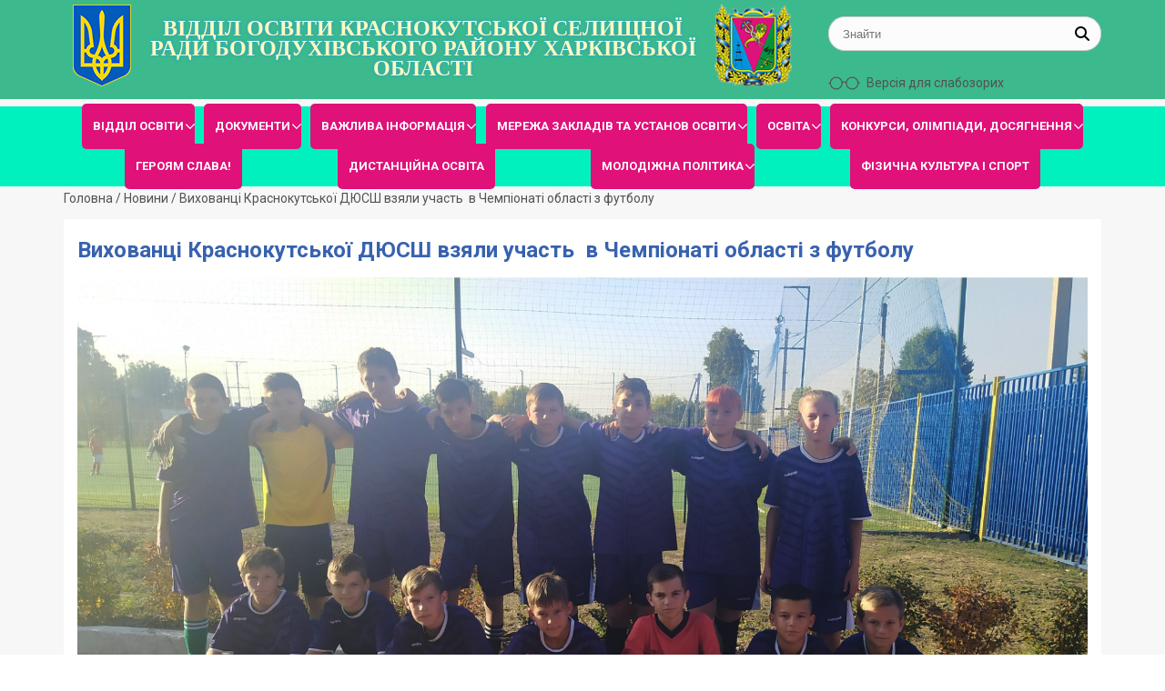

--- FILE ---
content_type: text/html; charset=UTF-8
request_url: https://osvita-krk.gov.ua/vykhovantsi-krasnokuts-koi-dyussh-vzialy-uchast-v-chempionati-oblasti-z-futbolu/
body_size: 10666
content:
<!DOCTYPE html>
<html lang="ru">
  <head>
    <meta http-equiv="Content-Type" content="text/html" charset="UTF-8" />
  
    <meta name="viewport" content="width=device-width, initial-scale=1.0"> 
    
    <title>ВІДДІЛ ОСВІТИ КРАСНОКУТСЬКОЇ СЕЛИЩНОЇ РАДИ БОГОДУХІВСЬКОГО РАЙОНУ ХАРКІВСЬКОЇ ОБЛАСТІ</title>
    <meta name="keywords" content="ВІДДІЛ ОСВІТИ КРАСНОКУТСЬКОЇ СЕЛИЩНОЇ РАДИ БОГОДУХІВСЬКОГО РАЙОНУ ХАРКІВСЬКОЇ ОБЛАСТІ"/>
    <meta name="description" content="ВІДДІЛ ОСВІТИ" />



   
    <link rel="stylesheet" href="https://osvita-krk.gov.ua/wp-content/themes/education/css/reset.css" >
    <link rel="stylesheet" href="https://osvita-krk.gov.ua/wp-content/themes/education/css/bootstrap-grid.css" >

    <link rel="stylesheet" href="https://osvita-krk.gov.ua/wp-content/themes/education/css/style.css" >
    <link rel="stylesheet" href="https://osvita-krk.gov.ua/wp-content/themes/education/css/font-awesome.min.css">

    <meta name='robots' content='max-image-preview:large' />
	<style>img:is([sizes="auto" i], [sizes^="auto," i]) { contain-intrinsic-size: 3000px 1500px }</style>
	<script type="text/javascript">
/* <![CDATA[ */
window._wpemojiSettings = {"baseUrl":"https:\/\/s.w.org\/images\/core\/emoji\/15.0.3\/72x72\/","ext":".png","svgUrl":"https:\/\/s.w.org\/images\/core\/emoji\/15.0.3\/svg\/","svgExt":".svg","source":{"concatemoji":"https:\/\/osvita-krk.gov.ua\/wp-includes\/js\/wp-emoji-release.min.js?ver=6.7.4"}};
/*! This file is auto-generated */
!function(i,n){var o,s,e;function c(e){try{var t={supportTests:e,timestamp:(new Date).valueOf()};sessionStorage.setItem(o,JSON.stringify(t))}catch(e){}}function p(e,t,n){e.clearRect(0,0,e.canvas.width,e.canvas.height),e.fillText(t,0,0);var t=new Uint32Array(e.getImageData(0,0,e.canvas.width,e.canvas.height).data),r=(e.clearRect(0,0,e.canvas.width,e.canvas.height),e.fillText(n,0,0),new Uint32Array(e.getImageData(0,0,e.canvas.width,e.canvas.height).data));return t.every(function(e,t){return e===r[t]})}function u(e,t,n){switch(t){case"flag":return n(e,"\ud83c\udff3\ufe0f\u200d\u26a7\ufe0f","\ud83c\udff3\ufe0f\u200b\u26a7\ufe0f")?!1:!n(e,"\ud83c\uddfa\ud83c\uddf3","\ud83c\uddfa\u200b\ud83c\uddf3")&&!n(e,"\ud83c\udff4\udb40\udc67\udb40\udc62\udb40\udc65\udb40\udc6e\udb40\udc67\udb40\udc7f","\ud83c\udff4\u200b\udb40\udc67\u200b\udb40\udc62\u200b\udb40\udc65\u200b\udb40\udc6e\u200b\udb40\udc67\u200b\udb40\udc7f");case"emoji":return!n(e,"\ud83d\udc26\u200d\u2b1b","\ud83d\udc26\u200b\u2b1b")}return!1}function f(e,t,n){var r="undefined"!=typeof WorkerGlobalScope&&self instanceof WorkerGlobalScope?new OffscreenCanvas(300,150):i.createElement("canvas"),a=r.getContext("2d",{willReadFrequently:!0}),o=(a.textBaseline="top",a.font="600 32px Arial",{});return e.forEach(function(e){o[e]=t(a,e,n)}),o}function t(e){var t=i.createElement("script");t.src=e,t.defer=!0,i.head.appendChild(t)}"undefined"!=typeof Promise&&(o="wpEmojiSettingsSupports",s=["flag","emoji"],n.supports={everything:!0,everythingExceptFlag:!0},e=new Promise(function(e){i.addEventListener("DOMContentLoaded",e,{once:!0})}),new Promise(function(t){var n=function(){try{var e=JSON.parse(sessionStorage.getItem(o));if("object"==typeof e&&"number"==typeof e.timestamp&&(new Date).valueOf()<e.timestamp+604800&&"object"==typeof e.supportTests)return e.supportTests}catch(e){}return null}();if(!n){if("undefined"!=typeof Worker&&"undefined"!=typeof OffscreenCanvas&&"undefined"!=typeof URL&&URL.createObjectURL&&"undefined"!=typeof Blob)try{var e="postMessage("+f.toString()+"("+[JSON.stringify(s),u.toString(),p.toString()].join(",")+"));",r=new Blob([e],{type:"text/javascript"}),a=new Worker(URL.createObjectURL(r),{name:"wpTestEmojiSupports"});return void(a.onmessage=function(e){c(n=e.data),a.terminate(),t(n)})}catch(e){}c(n=f(s,u,p))}t(n)}).then(function(e){for(var t in e)n.supports[t]=e[t],n.supports.everything=n.supports.everything&&n.supports[t],"flag"!==t&&(n.supports.everythingExceptFlag=n.supports.everythingExceptFlag&&n.supports[t]);n.supports.everythingExceptFlag=n.supports.everythingExceptFlag&&!n.supports.flag,n.DOMReady=!1,n.readyCallback=function(){n.DOMReady=!0}}).then(function(){return e}).then(function(){var e;n.supports.everything||(n.readyCallback(),(e=n.source||{}).concatemoji?t(e.concatemoji):e.wpemoji&&e.twemoji&&(t(e.twemoji),t(e.wpemoji)))}))}((window,document),window._wpemojiSettings);
/* ]]> */
</script>
<style id='wp-emoji-styles-inline-css' type='text/css'>

	img.wp-smiley, img.emoji {
		display: inline !important;
		border: none !important;
		box-shadow: none !important;
		height: 1em !important;
		width: 1em !important;
		margin: 0 0.07em !important;
		vertical-align: -0.1em !important;
		background: none !important;
		padding: 0 !important;
	}
</style>
<link rel='stylesheet' id='wp-block-library-css' href='https://osvita-krk.gov.ua/wp-includes/css/dist/block-library/style.min.css?ver=6.7.4' type='text/css' media='all' />
<link rel='stylesheet' id='awsm-ead-public-css' href='https://osvita-krk.gov.ua/wp-content/plugins/embed-any-document/css/embed-public.min.css?ver=2.7.4' type='text/css' media='all' />
<style id='classic-theme-styles-inline-css' type='text/css'>
/*! This file is auto-generated */
.wp-block-button__link{color:#fff;background-color:#32373c;border-radius:9999px;box-shadow:none;text-decoration:none;padding:calc(.667em + 2px) calc(1.333em + 2px);font-size:1.125em}.wp-block-file__button{background:#32373c;color:#fff;text-decoration:none}
</style>
<style id='global-styles-inline-css' type='text/css'>
:root{--wp--preset--aspect-ratio--square: 1;--wp--preset--aspect-ratio--4-3: 4/3;--wp--preset--aspect-ratio--3-4: 3/4;--wp--preset--aspect-ratio--3-2: 3/2;--wp--preset--aspect-ratio--2-3: 2/3;--wp--preset--aspect-ratio--16-9: 16/9;--wp--preset--aspect-ratio--9-16: 9/16;--wp--preset--color--black: #000000;--wp--preset--color--cyan-bluish-gray: #abb8c3;--wp--preset--color--white: #ffffff;--wp--preset--color--pale-pink: #f78da7;--wp--preset--color--vivid-red: #cf2e2e;--wp--preset--color--luminous-vivid-orange: #ff6900;--wp--preset--color--luminous-vivid-amber: #fcb900;--wp--preset--color--light-green-cyan: #7bdcb5;--wp--preset--color--vivid-green-cyan: #00d084;--wp--preset--color--pale-cyan-blue: #8ed1fc;--wp--preset--color--vivid-cyan-blue: #0693e3;--wp--preset--color--vivid-purple: #9b51e0;--wp--preset--gradient--vivid-cyan-blue-to-vivid-purple: linear-gradient(135deg,rgba(6,147,227,1) 0%,rgb(155,81,224) 100%);--wp--preset--gradient--light-green-cyan-to-vivid-green-cyan: linear-gradient(135deg,rgb(122,220,180) 0%,rgb(0,208,130) 100%);--wp--preset--gradient--luminous-vivid-amber-to-luminous-vivid-orange: linear-gradient(135deg,rgba(252,185,0,1) 0%,rgba(255,105,0,1) 100%);--wp--preset--gradient--luminous-vivid-orange-to-vivid-red: linear-gradient(135deg,rgba(255,105,0,1) 0%,rgb(207,46,46) 100%);--wp--preset--gradient--very-light-gray-to-cyan-bluish-gray: linear-gradient(135deg,rgb(238,238,238) 0%,rgb(169,184,195) 100%);--wp--preset--gradient--cool-to-warm-spectrum: linear-gradient(135deg,rgb(74,234,220) 0%,rgb(151,120,209) 20%,rgb(207,42,186) 40%,rgb(238,44,130) 60%,rgb(251,105,98) 80%,rgb(254,248,76) 100%);--wp--preset--gradient--blush-light-purple: linear-gradient(135deg,rgb(255,206,236) 0%,rgb(152,150,240) 100%);--wp--preset--gradient--blush-bordeaux: linear-gradient(135deg,rgb(254,205,165) 0%,rgb(254,45,45) 50%,rgb(107,0,62) 100%);--wp--preset--gradient--luminous-dusk: linear-gradient(135deg,rgb(255,203,112) 0%,rgb(199,81,192) 50%,rgb(65,88,208) 100%);--wp--preset--gradient--pale-ocean: linear-gradient(135deg,rgb(255,245,203) 0%,rgb(182,227,212) 50%,rgb(51,167,181) 100%);--wp--preset--gradient--electric-grass: linear-gradient(135deg,rgb(202,248,128) 0%,rgb(113,206,126) 100%);--wp--preset--gradient--midnight: linear-gradient(135deg,rgb(2,3,129) 0%,rgb(40,116,252) 100%);--wp--preset--font-size--small: 13px;--wp--preset--font-size--medium: 20px;--wp--preset--font-size--large: 36px;--wp--preset--font-size--x-large: 42px;--wp--preset--spacing--20: 0.44rem;--wp--preset--spacing--30: 0.67rem;--wp--preset--spacing--40: 1rem;--wp--preset--spacing--50: 1.5rem;--wp--preset--spacing--60: 2.25rem;--wp--preset--spacing--70: 3.38rem;--wp--preset--spacing--80: 5.06rem;--wp--preset--shadow--natural: 6px 6px 9px rgba(0, 0, 0, 0.2);--wp--preset--shadow--deep: 12px 12px 50px rgba(0, 0, 0, 0.4);--wp--preset--shadow--sharp: 6px 6px 0px rgba(0, 0, 0, 0.2);--wp--preset--shadow--outlined: 6px 6px 0px -3px rgba(255, 255, 255, 1), 6px 6px rgba(0, 0, 0, 1);--wp--preset--shadow--crisp: 6px 6px 0px rgba(0, 0, 0, 1);}:where(.is-layout-flex){gap: 0.5em;}:where(.is-layout-grid){gap: 0.5em;}body .is-layout-flex{display: flex;}.is-layout-flex{flex-wrap: wrap;align-items: center;}.is-layout-flex > :is(*, div){margin: 0;}body .is-layout-grid{display: grid;}.is-layout-grid > :is(*, div){margin: 0;}:where(.wp-block-columns.is-layout-flex){gap: 2em;}:where(.wp-block-columns.is-layout-grid){gap: 2em;}:where(.wp-block-post-template.is-layout-flex){gap: 1.25em;}:where(.wp-block-post-template.is-layout-grid){gap: 1.25em;}.has-black-color{color: var(--wp--preset--color--black) !important;}.has-cyan-bluish-gray-color{color: var(--wp--preset--color--cyan-bluish-gray) !important;}.has-white-color{color: var(--wp--preset--color--white) !important;}.has-pale-pink-color{color: var(--wp--preset--color--pale-pink) !important;}.has-vivid-red-color{color: var(--wp--preset--color--vivid-red) !important;}.has-luminous-vivid-orange-color{color: var(--wp--preset--color--luminous-vivid-orange) !important;}.has-luminous-vivid-amber-color{color: var(--wp--preset--color--luminous-vivid-amber) !important;}.has-light-green-cyan-color{color: var(--wp--preset--color--light-green-cyan) !important;}.has-vivid-green-cyan-color{color: var(--wp--preset--color--vivid-green-cyan) !important;}.has-pale-cyan-blue-color{color: var(--wp--preset--color--pale-cyan-blue) !important;}.has-vivid-cyan-blue-color{color: var(--wp--preset--color--vivid-cyan-blue) !important;}.has-vivid-purple-color{color: var(--wp--preset--color--vivid-purple) !important;}.has-black-background-color{background-color: var(--wp--preset--color--black) !important;}.has-cyan-bluish-gray-background-color{background-color: var(--wp--preset--color--cyan-bluish-gray) !important;}.has-white-background-color{background-color: var(--wp--preset--color--white) !important;}.has-pale-pink-background-color{background-color: var(--wp--preset--color--pale-pink) !important;}.has-vivid-red-background-color{background-color: var(--wp--preset--color--vivid-red) !important;}.has-luminous-vivid-orange-background-color{background-color: var(--wp--preset--color--luminous-vivid-orange) !important;}.has-luminous-vivid-amber-background-color{background-color: var(--wp--preset--color--luminous-vivid-amber) !important;}.has-light-green-cyan-background-color{background-color: var(--wp--preset--color--light-green-cyan) !important;}.has-vivid-green-cyan-background-color{background-color: var(--wp--preset--color--vivid-green-cyan) !important;}.has-pale-cyan-blue-background-color{background-color: var(--wp--preset--color--pale-cyan-blue) !important;}.has-vivid-cyan-blue-background-color{background-color: var(--wp--preset--color--vivid-cyan-blue) !important;}.has-vivid-purple-background-color{background-color: var(--wp--preset--color--vivid-purple) !important;}.has-black-border-color{border-color: var(--wp--preset--color--black) !important;}.has-cyan-bluish-gray-border-color{border-color: var(--wp--preset--color--cyan-bluish-gray) !important;}.has-white-border-color{border-color: var(--wp--preset--color--white) !important;}.has-pale-pink-border-color{border-color: var(--wp--preset--color--pale-pink) !important;}.has-vivid-red-border-color{border-color: var(--wp--preset--color--vivid-red) !important;}.has-luminous-vivid-orange-border-color{border-color: var(--wp--preset--color--luminous-vivid-orange) !important;}.has-luminous-vivid-amber-border-color{border-color: var(--wp--preset--color--luminous-vivid-amber) !important;}.has-light-green-cyan-border-color{border-color: var(--wp--preset--color--light-green-cyan) !important;}.has-vivid-green-cyan-border-color{border-color: var(--wp--preset--color--vivid-green-cyan) !important;}.has-pale-cyan-blue-border-color{border-color: var(--wp--preset--color--pale-cyan-blue) !important;}.has-vivid-cyan-blue-border-color{border-color: var(--wp--preset--color--vivid-cyan-blue) !important;}.has-vivid-purple-border-color{border-color: var(--wp--preset--color--vivid-purple) !important;}.has-vivid-cyan-blue-to-vivid-purple-gradient-background{background: var(--wp--preset--gradient--vivid-cyan-blue-to-vivid-purple) !important;}.has-light-green-cyan-to-vivid-green-cyan-gradient-background{background: var(--wp--preset--gradient--light-green-cyan-to-vivid-green-cyan) !important;}.has-luminous-vivid-amber-to-luminous-vivid-orange-gradient-background{background: var(--wp--preset--gradient--luminous-vivid-amber-to-luminous-vivid-orange) !important;}.has-luminous-vivid-orange-to-vivid-red-gradient-background{background: var(--wp--preset--gradient--luminous-vivid-orange-to-vivid-red) !important;}.has-very-light-gray-to-cyan-bluish-gray-gradient-background{background: var(--wp--preset--gradient--very-light-gray-to-cyan-bluish-gray) !important;}.has-cool-to-warm-spectrum-gradient-background{background: var(--wp--preset--gradient--cool-to-warm-spectrum) !important;}.has-blush-light-purple-gradient-background{background: var(--wp--preset--gradient--blush-light-purple) !important;}.has-blush-bordeaux-gradient-background{background: var(--wp--preset--gradient--blush-bordeaux) !important;}.has-luminous-dusk-gradient-background{background: var(--wp--preset--gradient--luminous-dusk) !important;}.has-pale-ocean-gradient-background{background: var(--wp--preset--gradient--pale-ocean) !important;}.has-electric-grass-gradient-background{background: var(--wp--preset--gradient--electric-grass) !important;}.has-midnight-gradient-background{background: var(--wp--preset--gradient--midnight) !important;}.has-small-font-size{font-size: var(--wp--preset--font-size--small) !important;}.has-medium-font-size{font-size: var(--wp--preset--font-size--medium) !important;}.has-large-font-size{font-size: var(--wp--preset--font-size--large) !important;}.has-x-large-font-size{font-size: var(--wp--preset--font-size--x-large) !important;}
:where(.wp-block-post-template.is-layout-flex){gap: 1.25em;}:where(.wp-block-post-template.is-layout-grid){gap: 1.25em;}
:where(.wp-block-columns.is-layout-flex){gap: 2em;}:where(.wp-block-columns.is-layout-grid){gap: 2em;}
:root :where(.wp-block-pullquote){font-size: 1.5em;line-height: 1.6;}
</style>
<link rel='stylesheet' id='css-style-css' href='https://osvita-krk.gov.ua/wp-content/plugins/cf-reading/css/custom.css?ver=6.7.4' type='text/css' media='all' />
<link rel='stylesheet' id='style-css' href='https://osvita-krk.gov.ua/wp-content/themes/education/js/slick/slick.css?ver=6.7.4' type='text/css' media='all' />
<link rel='stylesheet' id='styletheme-css' href='https://osvita-krk.gov.ua/wp-content/themes/education/js/slick/slick-theme.css?ver=6.7.4' type='text/css' media='all' />
<link rel='stylesheet' id='ngg_trigger_buttons-css' href='https://osvita-krk.gov.ua/wp-content/plugins/nextgen-gallery/static/GalleryDisplay/trigger_buttons.css?ver=3.59.4' type='text/css' media='all' />
<link rel='stylesheet' id='simplelightbox-0-css' href='https://osvita-krk.gov.ua/wp-content/plugins/nextgen-gallery/static/Lightbox/simplelightbox/simple-lightbox.css?ver=3.59.4' type='text/css' media='all' />
<link rel='stylesheet' id='fontawesome_v4_shim_style-css' href='https://osvita-krk.gov.ua/wp-content/plugins/nextgen-gallery/static/FontAwesome/css/v4-shims.min.css?ver=6.7.4' type='text/css' media='all' />
<link rel='stylesheet' id='fontawesome-css' href='https://osvita-krk.gov.ua/wp-content/plugins/nextgen-gallery/static/FontAwesome/css/all.min.css?ver=6.7.4' type='text/css' media='all' />
<link rel='stylesheet' id='nextgen_pagination_style-css' href='https://osvita-krk.gov.ua/wp-content/plugins/nextgen-gallery/static/GalleryDisplay/pagination_style.css?ver=3.59.4' type='text/css' media='all' />
<link rel='stylesheet' id='nextgen_basic_thumbnails_style-css' href='https://osvita-krk.gov.ua/wp-content/plugins/nextgen-gallery/static/Thumbnails/nextgen_basic_thumbnails.css?ver=3.59.4' type='text/css' media='all' />
<link rel='stylesheet' id='nextgen_widgets_style-css' href='https://osvita-krk.gov.ua/wp-content/plugins/nextgen-gallery/static/Widget/display.css?ver=3.59.4' type='text/css' media='all' />
<script type="text/javascript" src="https://osvita-krk.gov.ua/wp-includes/js/jquery/jquery.min.js?ver=3.7.1" id="jquery-core-js"></script>
<script type="text/javascript" src="https://osvita-krk.gov.ua/wp-includes/js/jquery/jquery-migrate.min.js?ver=3.4.1" id="jquery-migrate-js"></script>
<script type="text/javascript" src="https://osvita-krk.gov.ua/wp-content/themes/education/js/slick/slick.min.js?ver=6.7.4" id="slick-js"></script>
<script type="text/javascript" src="https://osvita-krk.gov.ua/wp-content/themes/education/js/slick/slider-slick.js?ver=6.7.4" id="slick-slid-js"></script>
<script type="text/javascript" id="photocrati_ajax-js-extra">
/* <![CDATA[ */
var photocrati_ajax = {"url":"https:\/\/osvita-krk.gov.ua\/index.php?photocrati_ajax=1","rest_url":"https:\/\/osvita-krk.gov.ua\/wp-json\/","wp_home_url":"https:\/\/osvita-krk.gov.ua","wp_site_url":"https:\/\/osvita-krk.gov.ua","wp_root_url":"https:\/\/osvita-krk.gov.ua","wp_plugins_url":"https:\/\/osvita-krk.gov.ua\/wp-content\/plugins","wp_content_url":"https:\/\/osvita-krk.gov.ua\/wp-content","wp_includes_url":"https:\/\/osvita-krk.gov.ua\/wp-includes\/","ngg_param_slug":"nggallery"};
/* ]]> */
</script>
<script type="text/javascript" src="https://osvita-krk.gov.ua/wp-content/plugins/nextgen-gallery/static/Legacy/ajax.min.js?ver=3.59.4" id="photocrati_ajax-js"></script>
<script type="text/javascript" src="https://osvita-krk.gov.ua/wp-content/plugins/nextgen-gallery/static/FontAwesome/js/v4-shims.min.js?ver=5.3.1" id="fontawesome_v4_shim-js"></script>
<script type="text/javascript" defer crossorigin="anonymous" data-auto-replace-svg="false" data-keep-original-source="false" data-search-pseudo-elements src="https://osvita-krk.gov.ua/wp-content/plugins/nextgen-gallery/static/FontAwesome/js/all.min.js?ver=5.3.1" id="fontawesome-js"></script>
<script type="text/javascript" src="https://osvita-krk.gov.ua/wp-content/plugins/nextgen-gallery/static/Thumbnails/nextgen_basic_thumbnails.js?ver=3.59.4" id="nextgen_basic_thumbnails_script-js"></script>
<script type="text/javascript" src="https://osvita-krk.gov.ua/wp-content/plugins/nextgen-gallery/static/Thumbnails/ajax_pagination.js?ver=3.59.4" id="nextgen-basic-thumbnails-ajax-pagination-js"></script>
<link rel="https://api.w.org/" href="https://osvita-krk.gov.ua/wp-json/" /><link rel="alternate" title="JSON" type="application/json" href="https://osvita-krk.gov.ua/wp-json/wp/v2/posts/11183" /><link rel="EditURI" type="application/rsd+xml" title="RSD" href="https://osvita-krk.gov.ua/xmlrpc.php?rsd" />
<meta name="generator" content="WordPress 6.7.4" />
<link rel="canonical" href="https://osvita-krk.gov.ua/vykhovantsi-krasnokuts-koi-dyussh-vzialy-uchast-v-chempionati-oblasti-z-futbolu/" />
<link rel='shortlink' href='https://osvita-krk.gov.ua/?p=11183' />
<link rel="alternate" title="oEmbed (JSON)" type="application/json+oembed" href="https://osvita-krk.gov.ua/wp-json/oembed/1.0/embed?url=https%3A%2F%2Fosvita-krk.gov.ua%2Fvykhovantsi-krasnokuts-koi-dyussh-vzialy-uchast-v-chempionati-oblasti-z-futbolu%2F" />
<link rel="alternate" title="oEmbed (XML)" type="text/xml+oembed" href="https://osvita-krk.gov.ua/wp-json/oembed/1.0/embed?url=https%3A%2F%2Fosvita-krk.gov.ua%2Fvykhovantsi-krasnokuts-koi-dyussh-vzialy-uchast-v-chempionati-oblasti-z-futbolu%2F&#038;format=xml" />


<style>
    .table-responsive table{
        border-collapse: collapse;
        border-spacing: 0;
        table-layout: auto;
        padding: 0;
        width: 100%;
        max-width: 100%;
        margin: 0 auto 20px auto;
    }

    .table-responsive {
        overflow-x: auto;
        min-height: 0.01%;
        margin-bottom: 20px;
    }

    .table-responsive::-webkit-scrollbar {
        width: 10px;
        height: 10px;
    }
    .table-responsive::-webkit-scrollbar-thumb {
        background: #dddddd;
        border-radius: 2px;
    }
    .table-responsive::-webkit-scrollbar-track-piece {
        background: #fff;
    }

    @media (max-width: 992px) {
        .table-responsive table{
            width: auto!important;
            margin:0 auto 15px auto!important;
        }
    }

    @media screen and (max-width: 767px) {
        .table-responsive {
            width: 100%;
            margin-bottom: 15px;
            overflow-y: hidden;
            -ms-overflow-style: -ms-autohiding-scrollbar;
        }
        .table-responsive::-webkit-scrollbar {
            width: 5px;
            height: 5px;
        }

    }


    @media screen and (min-width: 1200px) {
        .table-responsive .table {
            max-width: 100%!important;
        }
    }
    .wprt-container .table > thead > tr > th,
    .wprt-container .table > tbody > tr > th,
    .wprt-container .table > tfoot > tr > th,
    .wprt-container .table > thead > tr > td,
    .wprt-container .table > tbody > tr > td,
    .wprt-container .table > tfoot > tr > td,
    .wprt-container .table > tr > td{
        border: 1px solid #dddddd!important;
    }

    .wprt-container .table > thead > tr > th,
    .wprt-container .table > tbody > tr > th,
    .wprt-container .table > tfoot > tr > th,
    .wprt-container .table > thead > tr > td,
    .wprt-container .table > tbody > tr > td,
    .wprt-container .table > tfoot > tr > td,
    .wprt-container .table > tr > td{
        padding-top: 8px!important;
        padding-right: 8px!important;
        padding-bottom: 8px!important;
        padding-left: 8px!important;
        vertical-align: middle;
        text-align: center;
    }

    .wprt-container .table-responsive .table tr:nth-child(odd) {
        background-color: #fff!important;
    }

    .wprt-container .table-responsive .table tr:nth-child(even){
        background-color: #f9f9f9!important;
    }

    .wprt-container .table-responsive .table thead+tbody tr:nth-child(even) {
        background-color: #fff!important;
    }

    .wprt-container .table-responsive .table thead+tbody tr:nth-child(odd){
        background-color: #f9f9f9!important;
    }
    
    
    .table-responsive table p {
        margin: 0!important;
        padding: 0!important;
    }

    .table-responsive table tbody tr td, .table-responsive table tbody tr th{
        background-color: inherit!important;
    }

</style>

    
     
  </head>
 
  <body data-rsssl=1>
       
  <div class="flex-cont"> 


    <header class="main-header ">
      <div class="head-color"> 
        <div class="container">
         <div class="row">        
            <div class="col logo">
            
             <img src="https://osvita-krk.gov.ua/wp-content/themes/education/images/emblem-ua.png" alt="флаг"/>
              <p>
                <a href="https://osvita-krk.gov.ua">ВІДДІЛ ОСВІТИ КРАСНОКУТСЬКОЇ СЕЛИЩНОЇ РАДИ БОГОДУХІВСЬКОГО РАЙОНУ ХАРКІВСЬКОЇ ОБЛАСТІ</a>
              </p>
              
              <img src="https://osvita-krk.gov.ua/wp-content/themes/education/images/gerb.png" alt="флаг"/>
            </div>
          
            <div class="col inform">
    	        
<form role="search" method="get" class="search" action="https://osvita-krk.gov.ua/">
    <input type="search" placeholder="Знайти" value="" name="s">
    <button type="submit"></button>
</form>
              <div class="eyeglasses" id="cr_version_link">Версія для слабозорих</div>
            </div>
          
          </div>
        </div> 
      </div>

        <nav class="main-navigation"><ul id="menu-holovne" class="site-navigation container"><li id="menu-item-21744" class="menu-item menu-item-type-custom menu-item-object-custom menu-item-has-children menu-drop-down menu-item-21744"><a>ВІДДІЛ ОСВІТИ</a>
<ul class="popup-drop-down">
	<li id="menu-item-21745" class="menu-item menu-item-type-post_type menu-item-object-page menu-item-21745"><a href="https://osvita-krk.gov.ua/planuvannia-roboty/">Планування роботи</a></li>
	<li id="menu-item-21746" class="menu-item menu-item-type-post_type menu-item-object-page menu-item-21746"><a href="https://osvita-krk.gov.ua/polozhennia-pro-viddil/">Положення про відділ освіти</a></li>
	<li id="menu-item-21747" class="menu-item menu-item-type-post_type menu-item-object-page menu-item-21747"><a href="https://osvita-krk.gov.ua/hrafik-pryyomu-hromadian/">Організація роботи відділу освіти</a></li>
	<li id="menu-item-21748" class="menu-item menu-item-type-post_type menu-item-object-page menu-item-21748"><a href="https://osvita-krk.gov.ua/narady/">Наради</a></li>
	<li id="menu-item-21751" class="menu-item menu-item-type-post_type menu-item-object-page menu-item-21751"><a href="https://osvita-krk.gov.ua/atestatsiia-pedahohichnykh-pratsivnykiv/">Атестація педагогічних працівників</a></li>
	<li id="menu-item-21752" class="menu-item menu-item-type-post_type menu-item-object-page menu-item-21752"><a href="https://osvita-krk.gov.ua/krasnokuts-kyy-tsentr-profesiynoho-rozvytku-pedahohichnykh-pratsivnykiv/">Краснокутський центр професійного розвитку педагогічних працівників</a></li>
</ul>
</li>
<li id="menu-item-21753" class="menu-item menu-item-type-custom menu-item-object-custom menu-item-has-children menu-drop-down menu-item-21753"><a>ДОКУМЕНТИ</a>
<ul class="popup-drop-down">
	<li id="menu-item-21756" class="menu-item menu-item-type-post_type menu-item-object-page menu-item-21756"><a href="https://osvita-krk.gov.ua/nakazy-viddilu-osvity/">НАКАЗИ ВІДДІЛУ ОСВІТИ</a></li>
	<li id="menu-item-21762" class="menu-item menu-item-type-post_type menu-item-object-page menu-item-21762"><a href="https://osvita-krk.gov.ua/zvity-kerivnykiv-zakladiv-ta-ustanov-osvity/">ЗВІТИ КЕРІВНИКІВ ЗАКЛАДІВ ТА УСТАНОВ ОСВІТИ</a></li>
	<li id="menu-item-21763" class="menu-item menu-item-type-post_type menu-item-object-page menu-item-21763"><a href="https://osvita-krk.gov.ua/tsyvil-nyy-zakhyst/">ЦИВІЛЬНИЙ ЗАХИСТ</a></li>
</ul>
</li>
<li id="menu-item-21764" class="menu-item menu-item-type-custom menu-item-object-custom menu-item-has-children menu-drop-down menu-item-21764"><a>ВАЖЛИВА ІНФОРМАЦІЯ</a>
<ul class="popup-drop-down">
	<li id="menu-item-21765" class="menu-item menu-item-type-post_type menu-item-object-page menu-item-21765"><a href="https://osvita-krk.gov.ua/publichna-informatsiia/">Публічна інформація</a></li>
	<li id="menu-item-21771" class="menu-item menu-item-type-post_type menu-item-object-page menu-item-21771"><a href="https://osvita-krk.gov.ua/prozorist-ta-informatsiyna-vidkrytist/">Прозорість та інформаційна відкритість</a></li>
	<li id="menu-item-21774" class="menu-item menu-item-type-post_type menu-item-object-page menu-item-21774"><a href="https://osvita-krk.gov.ua/zapobihannia-proiavam-koruptsii/">Запобігання проявам корупції</a></li>
	<li id="menu-item-21780" class="menu-item menu-item-type-post_type menu-item-object-page menu-item-21780"><a href="https://osvita-krk.gov.ua/vakansii/">Вакансії</a></li>
</ul>
</li>
<li id="menu-item-21790" class="menu-item menu-item-type-post_type menu-item-object-page menu-item-has-children menu-drop-down menu-item-21790"><a href="https://osvita-krk.gov.ua/merezha-zakladiv-ta-ustanov-osvity/">МЕРЕЖА ЗАКЛАДІВ ТА УСТАНОВ ОСВІТИ</a>
<ul class="popup-drop-down">
	<li id="menu-item-21805" class="menu-item menu-item-type-post_type menu-item-object-page menu-item-21805"><a href="https://osvita-krk.gov.ua/zaklady-zahal-noi-seredn-oi-osvity/">Заклади загальної середньої освіти</a></li>
	<li id="menu-item-21804" class="menu-item menu-item-type-post_type menu-item-object-page menu-item-21804"><a href="https://osvita-krk.gov.ua/zaklady-doshkil-noi-osvity/">Заклади дошкільної освіти</a></li>
	<li id="menu-item-21803" class="menu-item menu-item-type-post_type menu-item-object-page menu-item-21803"><a href="https://osvita-krk.gov.ua/zaklady-pozashkil-noi-osvity/">Заклади позашкільної освіти</a></li>
	<li id="menu-item-21802" class="menu-item menu-item-type-post_type menu-item-object-page menu-item-21802"><a href="https://osvita-krk.gov.ua/inshi-ustanovy-osvity/">Інші установи освіти</a></li>
</ul>
</li>
<li id="menu-item-21806" class="menu-item menu-item-type-custom menu-item-object-custom menu-item-has-children menu-drop-down menu-item-21806"><a>ОСВІТА</a>
<ul class="popup-drop-down">
	<li id="menu-item-21807" class="menu-item menu-item-type-post_type menu-item-object-page menu-item-21807"><a href="https://osvita-krk.gov.ua/osvita/zahal-na-serednya-osvita/">ЗАГАЛЬНА СЕРЕДНЯ ОСВІТА</a></li>
	<li id="menu-item-21808" class="menu-item menu-item-type-post_type menu-item-object-page menu-item-21808"><a href="https://osvita-krk.gov.ua/nova-ukrains-ka-shkola/">Нова українська школа</a></li>
	<li id="menu-item-21815" class="menu-item menu-item-type-post_type menu-item-object-page menu-item-21815"><a href="https://osvita-krk.gov.ua/zovnishnie-nezalezhne-otsiniuvannia-natsional-nyy-mul-typredmetnyy-test/">Зовнішнє незалежне оцінювання (Національний мультипредметний тест)</a></li>
	<li id="menu-item-21818" class="menu-item menu-item-type-post_type menu-item-object-page menu-item-21818"><a href="https://osvita-krk.gov.ua/osvita/doshkillya/">ДОШКІЛЛЯ</a></li>
	<li id="menu-item-21819" class="menu-item menu-item-type-post_type menu-item-object-page menu-item-21819"><a href="https://osvita-krk.gov.ua/osvita/pozashkillya/">ПОЗАШКІЛЛЯ</a></li>
	<li id="menu-item-21820" class="menu-item menu-item-type-post_type menu-item-object-page menu-item-21820"><a href="https://osvita-krk.gov.ua/osvita-ditey-z-osoblyvymy-osvitnimy-p/">Освіта дітей з особливими освітніми потребами</a></li>
	<li id="menu-item-21821" class="menu-item menu-item-type-post_type menu-item-object-page menu-item-21821"><a href="https://osvita-krk.gov.ua/osvita/psykholohichna-sluzhba/">ПСИХОЛОГІЧНА СЛУЖБА</a></li>
	<li id="menu-item-21822" class="menu-item menu-item-type-post_type menu-item-object-page menu-item-21822"><a href="https://osvita-krk.gov.ua/osvita/natsional-no-patriotychne-vykhovannia/">Національно-патріотичне виховання дітей та молоді</a></li>
	<li id="menu-item-21823" class="menu-item menu-item-type-post_type menu-item-object-page menu-item-21823"><a href="https://osvita-krk.gov.ua/natsional-no-patriotychne-vykhovannya-zakhody/">НАЦІОНАЛЬНО-ПАТРІОТИЧНЕ ВИХОВАННЯ (ЗАХОДИ)</a></li>
</ul>
</li>
<li id="menu-item-21824" class="menu-item menu-item-type-custom menu-item-object-custom menu-item-has-children menu-drop-down menu-item-21824"><a>КОНКУРСИ, ОЛІМПІАДИ, ДОСЯГНЕННЯ</a>
<ul class="popup-drop-down">
	<li id="menu-item-21825" class="menu-item menu-item-type-post_type menu-item-object-page menu-item-21825"><a href="https://osvita-krk.gov.ua/osvita/konkursy-olimpiady/medalisty/">Медалісти</a></li>
	<li id="menu-item-21826" class="menu-item menu-item-type-post_type menu-item-object-page menu-item-21826"><a href="https://osvita-krk.gov.ua/osvita/konkursy-olimpiady/vseukrains-ki-uchnivs-ki-olimpiady/">Всеукраїнські учнівські олімпіади</a></li>
	<li id="menu-item-21841" class="menu-item menu-item-type-post_type menu-item-object-page menu-item-21841"><a href="https://osvita-krk.gov.ua/uchnivs-ki-konkursy/">Учнівські конкурси</a></li>
	<li id="menu-item-21842" class="menu-item menu-item-type-post_type menu-item-object-page menu-item-21842"><a href="https://osvita-krk.gov.ua/osvita/konkursy-olimpiady/konkurs-zakhyst-man/">Конкурс-захист МАН</a></li>
	<li id="menu-item-21844" class="menu-item menu-item-type-post_type menu-item-object-page menu-item-21844"><a href="https://osvita-krk.gov.ua/osvita/konkursy-olimpiady/konkurs-uchytel-roku/">Конкурс «Учитель року»</a></li>
	<li id="menu-item-21845" class="menu-item menu-item-type-post_type menu-item-object-page menu-item-21845"><a href="https://osvita-krk.gov.ua/osvita/konkursy-olimpiady/konkurs-krashchyy-vykhovatel-kharkivshchy/">Конкурс «Кращий вихователь Харківщини»</a></li>
</ul>
</li>
<li id="menu-item-21852" class="menu-item menu-item-type-post_type menu-item-object-page menu-item-21852"><a href="https://osvita-krk.gov.ua/heroyam-slava/">ГЕРОЯМ СЛАВА!</a></li>
<li id="menu-item-21858" class="menu-item menu-item-type-post_type menu-item-object-page menu-item-21858"><a href="https://osvita-krk.gov.ua/dystantsiyna-osvita/">ДИСТАНЦІЙНА ОСВІТА</a></li>
<li id="menu-item-21853" class="menu-item menu-item-type-post_type menu-item-object-page menu-item-has-children menu-drop-down menu-item-21853"><a href="https://osvita-krk.gov.ua/molodizhna-polityka/">МОЛОДІЖНА ПОЛІТИКА</a>
<ul class="popup-drop-down">
	<li id="menu-item-23561" class="menu-item menu-item-type-post_type menu-item-object-page menu-item-23561"><a href="https://osvita-krk.gov.ua/molodizhna-polityka/krasnokutska-molodizhna-rada/">Краснокутська молодіжна рада</a></li>
	<li id="menu-item-23560" class="menu-item menu-item-type-post_type menu-item-object-page menu-item-23560"><a href="https://osvita-krk.gov.ua/molodizhna-polityka/krasnokutskyy-molodizhnyy-tsentr-kutok/">Краснокутський молодіжний центр “КутОк”</a></li>
</ul>
</li>
<li id="menu-item-21854" class="menu-item menu-item-type-post_type menu-item-object-page menu-item-21854"><a href="https://osvita-krk.gov.ua/osvita/sport/">ФІЗИЧНА КУЛЬТУРА І СПОРТ</a></li>
</ul></nav>
      
      </header>
<div class="container container-grow">
 <div id="br-crumb">
<div class="breadcrumbs"><span itemscope itemtype="http://data-vocabulary.org/Breadcrumb"><a href="https://osvita-krk.gov.ua/" itemprop="url"><span itemprop="title">Головна</span></a></span> <span class="sep"> / </span> <span itemscope itemtype="http://data-vocabulary.org/Breadcrumb"><a href="https://osvita-krk.gov.ua/category/novyny/" itemprop="url"><span itemprop="title">Новини</span></a></span> <span class="sep"> / </span> <span class="page-name">Вихованці Краснокутської ДЮСШ взяли участь  в Чемпіонаті області з футболу</span></div><!-- .breadcrumbs --></div>

<div class="row two-col"> 
     
         <main class="main-content page-inner">
		
			<section class="page-information">
	        <h1 >Вихованці Краснокутської ДЮСШ взяли участь  в Чемпіонаті області з футболу</h1>
	        	                  <img src="https://osvita-krk.gov.ua/wp-content/uploads/2020/09/zobrazhennia_viber_2020-09-24_08-31-08.jpg" alt="" />
                
	        	 
						<div class="wprt-container"><p>20 та 23 вересня 2020 року вихованці Краснокутської дитячо-юнацької спортивної школи взяли участь&nbsp; в Чемпіонаті області з футболу у м. Люботин та смт Дергачі з такими підсумками:</p>
<ul>
<li>юнаки 2006-2007 років народження:</li>
</ul>
<p>Люботинська ДЮСШ&nbsp; &#8211; Краснокутська ДЮСШ&nbsp; &nbsp; &nbsp; &nbsp; &nbsp; рахунок 1:6,</p>
<ul>
<li>юнаки 2008-2009 років народження:</li>
</ul>
<p>ДЮСШ &#8220;Бенфіка&#8221; (м. Харків) &#8211;&nbsp; Краснокутська ДЮСШ&nbsp; &nbsp; рахунок 3:1.</p>
<p><img fetchpriority="high" decoding="async" class="alignnone size-medium wp-image-11184" src="https://osvita-krk.gov.ua/wp-content/uploads/2020/09/zobrazhennia_viber_2020-09-24_08-30-45-300x219.jpg" alt="" width="300" height="219" srcset="https://osvita-krk.gov.ua/wp-content/uploads/2020/09/zobrazhennia_viber_2020-09-24_08-30-45-300x219.jpg 300w, https://osvita-krk.gov.ua/wp-content/uploads/2020/09/zobrazhennia_viber_2020-09-24_08-30-45-1024x746.jpg 1024w, https://osvita-krk.gov.ua/wp-content/uploads/2020/09/zobrazhennia_viber_2020-09-24_08-30-45-768x560.jpg 768w, https://osvita-krk.gov.ua/wp-content/uploads/2020/09/zobrazhennia_viber_2020-09-24_08-30-45-1536x1119.jpg 1536w, https://osvita-krk.gov.ua/wp-content/uploads/2020/09/zobrazhennia_viber_2020-09-24_08-30-45.jpg 1600w" sizes="(max-width: 300px) 100vw, 300px" /> <img decoding="async" class="alignnone size-medium wp-image-11185" src="https://osvita-krk.gov.ua/wp-content/uploads/2020/09/zobrazhennia_viber_2020-09-24_08-31-08-300x178.jpg" alt="" width="300" height="178" srcset="https://osvita-krk.gov.ua/wp-content/uploads/2020/09/zobrazhennia_viber_2020-09-24_08-31-08-300x178.jpg 300w, https://osvita-krk.gov.ua/wp-content/uploads/2020/09/zobrazhennia_viber_2020-09-24_08-31-08-1024x608.jpg 1024w, https://osvita-krk.gov.ua/wp-content/uploads/2020/09/zobrazhennia_viber_2020-09-24_08-31-08-768x456.jpg 768w, https://osvita-krk.gov.ua/wp-content/uploads/2020/09/zobrazhennia_viber_2020-09-24_08-31-08-1536x912.jpg 1536w, https://osvita-krk.gov.ua/wp-content/uploads/2020/09/zobrazhennia_viber_2020-09-24_08-31-08.jpg 1800w" sizes="(max-width: 300px) 100vw, 300px" /></p>
</div>		</section>	

	 </main>  
       
 </div> <!-- end row -->


</div>
  <footer class="main-footer ">
    <div class="container ">      
        <div class="col  logo-footer img-center col-footer">
            <img src="https://osvita-krk.gov.ua/wp-content/themes/education/images/gerb1.png" alt="герб" width='90'/>
           <p>ВІДДІЛ ОСВІТИ КРАСНОКУТСЬКОЇ СЕЛИЩНОЇ РАДИ БОГОДУХІВСЬКОГО РАЙОНУ ХАРКІВСЬКОЇ ОБЛАСТІ</p>
        </div>
        <div class="col navig-footer col-footer">
            <h4>Навігація по сайту</h4>
            <ul id="menu-futer" class="site-navigation-footer"><li id="menu-item-21859" class="menu-item menu-item-type-post_type menu-item-object-page menu-item-21859"><a href="https://osvita-krk.gov.ua/nakazy-viddilu-osvity/">Накази</a></li>
<li id="menu-item-21860" class="menu-item menu-item-type-post_type menu-item-object-page menu-item-21860"><a href="https://osvita-krk.gov.ua/merezha-zakladiv-ta-ustanov-osvity/">МЕРЕЖА ЗАКЛАДІВ ТА УСТАНОВ ОСВІТИ</a></li>
<li id="menu-item-21861" class="menu-item menu-item-type-post_type menu-item-object-page menu-item-21861"><a href="https://osvita-krk.gov.ua/dystantsiyna-osvita/">ДИСТАНЦІЙНА ОСВІТА</a></li>
</ul>         
        </div>
        <div class="col cont  col-footer">
            <h4>Контакти</h4>
            <adress>
              
    				62002, Україна,<br>
    				Харківська область, <br>
    				Богодухівський район, <br>
    				селище Краснокутськ <br>
    			    вул. Охтирська, 2 <br>
			  
			  
            </adress>

        </div>
        <div class="col col-footer-map">
          <div class="map-responsive " >
              <iframe src="https://www.google.com/maps/embed?pb=!1m18!1m12!1m3!1d24365.35274897321!2d35.13914068100191!3d50.06583449347665!2m3!1f0!2f0!3f0!3m2!1i1024!2i768!4f13.1!3m3!1m2!1s0x4127fc6b1e5a08ed%3A0x5b31a9fe6c73c806!2z0JrRgNCw0YHQvdC-0LrRg9GC0YHQuiwg0KXQsNGA0YzQutC-0LLRgdC60LDRjyDQvtCx0LvQsNGB0YLRjCwgNjIwMDA!5e0!3m2!1sru!2sua!4v1551940291070" width="400" height="200" frameborder="0" style="border:0" allowfullscreen></iframe>
          </div>
       </div>
          
          
         </div> 
        </footer>

        <footer class="copyright-footer ">
          <div class="container "> 
           2021 Всі права захищені
         </div>
        </footer>
     </div> <!-- end container   -->
  

<script type="text/javascript">
    var ajaxurl = "https://osvita-krk.gov.ua/wp-admin/admin-ajax.php";
</script>

  <script type="text/javascript" src="https://osvita-krk.gov.ua/wp-content/themes/education/js/common.js"></script>
  <script type="text/javascript" src="https://osvita-krk.gov.ua/wp-content/themes/education/js/gallery.js"></script>

  <script type="text/javascript" src="https://osvita-krk.gov.ua/wp-content/plugins/embed-any-document/js/pdfobject.min.js?ver=2.7.4" id="awsm-ead-pdf-object-js"></script>
<script type="text/javascript" id="awsm-ead-public-js-extra">
/* <![CDATA[ */
var eadPublic = [];
/* ]]> */
</script>
<script type="text/javascript" src="https://osvita-krk.gov.ua/wp-content/plugins/embed-any-document/js/embed-public.min.js?ver=2.7.4" id="awsm-ead-public-js"></script>
<script type="text/javascript" src="https://osvita-krk.gov.ua/wp-content/plugins/cf-reading/js/jquery.comfortable.reading.js?ver=1.1" id="add_cr_script-js"></script>
<script type="text/javascript" src="https://osvita-krk.gov.ua/wp-content/plugins/cf-reading/js/jquery.cookie.js?ver=1.1" id="cr_cookie-js"></script>
<script type="text/javascript" src="https://osvita-krk.gov.ua/wp-content/plugins/wp-responsive-table/assets/frontend/js/wprt-script.js?ver=1.2.6" id="wprt-script-js"></script>
<script type="text/javascript" id="ngg_common-js-extra">
/* <![CDATA[ */

var galleries = {};
galleries.gallery_ce32deb6cb1cada06f63c8fbd98f5b2a = {"ID":"ce32deb6cb1cada06f63c8fbd98f5b2a","album_ids":[],"container_ids":["5"],"display":"","display_settings":{"display_view":"default","images_per_page":5,"number_of_columns":"0","thumbnail_width":"240","thumbnail_height":"160","show_all_in_lightbox":false,"ajax_pagination":"1","use_imagebrowser_effect":false,"template":"\/var\/www\/osvitakrk\/data\/www\/osvita-krk.gov.ua\/wp-content\/plugins\/nextgen-gallery\/templates\/Widget\/Display\/Gallery.php","display_no_images_error":1,"disable_pagination":true,"show_slideshow_link":false,"slideshow_link_text":"View Slideshow","override_thumbnail_settings":"0","thumbnail_quality":"100","thumbnail_crop":"0","thumbnail_watermark":0,"ngg_triggers_display":"never","use_lightbox_effect":true,"_errors":[],"maximum_entity_count":5,"image_type":"thumb","show_thumbnail_link":false,"image_width":200,"image_height":200,"widget_setting_title":"&nbsp;","widget_setting_before_widget":"<div id=\"ngg-images-3\" class=\"sidebar-banners ngg_images\">","widget_setting_before_title":"","widget_setting_after_widget":"<\/div>","widget_setting_after_title":"","widget_setting_width":200,"widget_setting_height":200,"widget_setting_show_setting":"thumbnail","widget_setting_widget_id":"ngg-images-3"},"display_type":"photocrati-nextgen_basic_thumbnails","effect_code":null,"entity_ids":[],"excluded_container_ids":[],"exclusions":[],"gallery_ids":[],"id":"ce32deb6cb1cada06f63c8fbd98f5b2a","ids":null,"image_ids":[],"images_list_count":null,"inner_content":null,"is_album_gallery":null,"maximum_entity_count":5,"order_by":"sortorder","order_direction":"ASC","returns":"included","skip_excluding_globally_excluded_images":null,"slug":"widget-ngg-images-3","sortorder":[],"source":"recent","src":"","tag_ids":[],"tagcloud":false,"transient_id":null,"__defaults_set":null};
galleries.gallery_ce32deb6cb1cada06f63c8fbd98f5b2a.wordpress_page_root = "https:\/\/osvita-krk.gov.ua\/vykhovantsi-krasnokuts-koi-dyussh-vzialy-uchast-v-chempionati-oblasti-z-futbolu\/";
var nextgen_lightbox_settings = {"static_path":"https:\/\/osvita-krk.gov.ua\/wp-content\/plugins\/nextgen-gallery\/static\/Lightbox\/{placeholder}","context":"nextgen_images"};
/* ]]> */
</script>
<script type="text/javascript" src="https://osvita-krk.gov.ua/wp-content/plugins/nextgen-gallery/static/GalleryDisplay/common.js?ver=3.59.4" id="ngg_common-js"></script>
<script type="text/javascript" id="ngg_common-js-after">
/* <![CDATA[ */
            var nggLastTimeoutVal = 1000;

            var nggRetryFailedImage = function(img) {
                setTimeout(function(){
                    img.src = img.src;
                }, nggLastTimeoutVal);

                nggLastTimeoutVal += 500;
            }
/* ]]> */
</script>
<script type="text/javascript" src="https://osvita-krk.gov.ua/wp-content/plugins/nextgen-gallery/static/Lightbox/lightbox_context.js?ver=3.59.4" id="ngg_lightbox_context-js"></script>
<script type="text/javascript" src="https://osvita-krk.gov.ua/wp-content/plugins/nextgen-gallery/static/Lightbox/simplelightbox/simple-lightbox.js?ver=3.59.4" id="simplelightbox-0-js"></script>
<script type="text/javascript" src="https://osvita-krk.gov.ua/wp-content/plugins/nextgen-gallery/static/Lightbox/simplelightbox/nextgen_simple_lightbox_init.js?ver=3.59.4" id="simplelightbox-1-js"></script>
<script type="text/javascript" id="icwp-wpsf-notbot-js-extra">
/* <![CDATA[ */
var shield_vars_notbot = {"strings":{"select_action":"Please select an action to perform.","are_you_sure":"Are you sure?","absolutely_sure":"Are you absolutely sure?"},"comps":{"notbot":{"ajax":{"not_bot":{"action":"shield_action","ex":"capture_not_bot","exnonce":"6a6dd27098","ajaxurl":"https:\/\/osvita-krk.gov.ua\/wp-admin\/admin-ajax.php","_wpnonce":"0069266904","_rest_url":"https:\/\/osvita-krk.gov.ua\/wp-json\/shield\/v1\/action\/capture_not_bot?exnonce=6a6dd27098&_wpnonce=0069266904"}},"flags":{"skip":false,"required":true}}}};
/* ]]> */
</script>
<script type="text/javascript" src="https://osvita-krk.gov.ua/wp-content/plugins/wp-simple-firewall/assets/dist/shield-notbot.bundle.js?ver=21.0.8&amp;mtime=1765513797" id="icwp-wpsf-notbot-js"></script>
        
  </body>
</html>

--- FILE ---
content_type: text/css
request_url: https://osvita-krk.gov.ua/wp-content/themes/education/css/reset.css
body_size: 552
content:
/* reset browser styles */
html, body, div, span, object, iframe, h1, h2, h3, h4, h5, h6, p, blockquote, pre, a, abbr, acronym, address, big, cite, code, del, dfn, em, img, ins, kbd, q, s, samp,small, strike, strong, sub, sup, tt, var, b, u, i, center, dl, dt, dd, ol, ul, li, fieldset, form, label, legend,
table, caption, tbody, tfoot, thead, tr, th, td, article, aside, canvas, details, embed, 
figure, figcaption, footer, header, hgroup, menu, nav, output, ruby, section, summary,
time, mark, audio, video {
	margin: 0;
	padding: 0;
	border: 0;
	font-size: 100%;
	vertical-align: baseline;
	outline: none;
}
article, aside, details, figcaption, figure, footer, header, hgroup, menu, nav, section {
	display: block;
}
body {
	line-height: 1.2;
}
h1, h2, h3, h4, h5, h6{
	font-weight: normal;
}
a, a:hover{	text-decoration: none;}
img{	max-width: 100%;}
ul {
	padding-left: 0;
/*	list-style: none*/
}
table {
	border-collapse: collapse;
	border-spacing: 0;
} 
/* end reset browser styles */
.clearfix, section{	position: relative;}
.clearfix:before, section:before,
.clearfix:after, section:after{
 display: table;
  content: " ";
}
.clearfix:after, section:after{
	clear: both;
}
ul, menu, dir {
    display: block;
    list-style-type: none;
    -webkit-margin-before:0;
    -webkit-margin-after: 0;
    -webkit-margin-start: 0px;
    -webkit-margin-end: 0px;
    -webkit-padding-start: 0px;
}

--- FILE ---
content_type: text/css
request_url: https://osvita-krk.gov.ua/wp-content/themes/education/css/style.css
body_size: 7003
content:
@import url('https://fonts.googleapis.com/css?family=Roboto:400,500,700&subset=cyrillic');@font-face {  font-family: 'AmalteaOne';  src: url('./fonts/11663.eot');  src: url('./fonts/11663.woff2') format('woff2'),	   url('./fonts/AmalteaOne.woff') format('woff'),	   url('../fonts/AmalteaOne.ttf') format('truetype'),       url('./fonts/11663.eot?#iefix') format('embedded-opentype'),	   url('../fonts/AmalteaOne.svg#AmalteaOne') format('svg');  font-weight: normal;  font-style: normal;}@font-face {  font-family: 'AmalteaTwo';  src: url('../fonts/AmalteaTwo.woff') format('woff'),       url('../fonts/AmalteaTwo.ttf') format('truetype'),       url('../fonts/AmalteaTwo.svg#AmalteaTwo') format('svg');  font-weight: normal;  font-style: normal;}	body {  background: #fff;  color: #525252;  font-family: "Roboto", sans-serif;  font-weight: 400;  font-size:14px;  margin: 0;  padding: 0;  }.gallerys h2{	text-align: center;} .flex-cont{	display: flex;    flex-direction: column;    justify-content: space-between;    min-height: 100vh;	background: #f7f7f7;	-webkit-box-shadow: 2px 0 30px 5px rgb(0,0,0,0.3),							-2px 0 30px 5px rgb(0,0,0,0.3);	box-shadow: 2px 0 30px 5px rgb(0,0,0,0.3),							-2px 0 30px 5px rgb(0,0,0,0.3);						}.visually-hidden{	display: none;} h1{	color: #3862af;	font-weight: 700;	font-size:24px;	margin-bottom:15px;}/*a{    font-size: 14px;    color: #525252;}*/a:visited{   opacity: .7;}/**--HEADER--**//*----------------*/.logo{	position: relative;	margin: 5px 10px;	flex-grow:2;	display: flex;	justify-content: space-between;	}.logo img {/*	max-width: 92px;*/	 height: 90px;	object-fit: contain;}.logo p {	align-self: center;	text-align: center;}.logo p a{       font-size: 24px;            color: #fbfbbf;    font-weight: bold;    font-family: auto;    text-transform: uppercase;    text-shadow: -1px -1px 3px #38aeaf, 1px -1px 3px #38aeaf, -1px 1px 3px #38aeaf, 1px 1px 3px #38aeaf;    }@media(max-width:1200px){	/*.logo p{top: 28px; right:8px; width: 35%;font-size: 14px;}*/	}@media(max-width:992px){	.logo{	padding-bottom:  5px;}	.logo p{		bottom: 5px; 	/*top: auto; 	left:15%;	right:auto; */	width: 70%; 	font-size: 16px !important; }		.custom-logo {	width: 65px;    height: 85px;	}			}/*----------------*/.search {  position: relative;  /*width: 300px;*/  box-sizing: border-box;  margin: 18px 0;}.search input, .search button {  border: none;  outline: none;  background: transparent;}.search input {  width: 100%;  height: 38px;  padding-left: 15px; padding-right: 35px;  border-radius: 18px;  border: 1px solid rgb(206, 206, 206);  background: rgb(252, 252, 252);  box-sizing: border-box;}.search button {  height: 38px;  width: 42px;  position: absolute;  top: 0;  right: 0;  cursor: pointer;}.search button:before {  content: "\f002";  font-family: FontAwesome;  font-size: 16px;  font-weight: bold;  color: #000;}@media(max-width:1200px){	.search {/*width: 270px;*/}}@media(max-width:992px){	.search {/*width: 200px;*/}}@media(max-width:768px){	.search {/*width: 200px;*/}}/*********/.eyeglasses{	background: url(../images/eyeglasses.svg) no-repeat 0 center;	padding-left:  42px;	line-height: 2.5em;	cursor: pointer;	margin-top: 0;}.eyeglasses-white{	background: url(../images/eyeglasses-white.svg) no-repeat 0 center;}/*---------------*/.inform{  display: -webkit-flex;  display: flex;  -webkit-flex-wrap: wrap;   flex-wrap: wrap;  -webkit-flex-direction: column;  flex-direction: column;  -webkit-justify-content:  space-around;  justify-content:  space-around;   max-width: 300px; 	}.user-navigation{  display: -webkit-flex;  display: flex;  -webkit-flex-wrap: wrap;   flex-wrap: wrap;  -webkit-flex-direction: row;  flex-direction: row;  -webkit-justify-content: space-between;  justify-content: space-between;  margin: 12px 0;}.social-button{	font-family: "FontAwesome";	font-size:16px;	color:#3862af;	opacity: .75;}.social-button:hover{opacity: 1;}.social-button.u{font-family:Roboto; font-weight:bold; }.login-link a{	color:#3862af; font-weight: 500;	text-decoration: underline;	text-transform: uppercase;	}.registration-link{background: url(../images/ico-registration.png) no-repeat 0 center;padding: 0 25px 0 25px;}@media(max-width:1200px){	.registration-link{width: 100%; margin-bottom: 10px;}	.user-navigation{-webkit-justify-content: flex-start;  justify-content: flex-start;}  .social-button{margin: 0 15px;}}@media(max-width:992px){	.social-button{margin: 0 5px;}}/*----------------*/.bann{	display: -webkit-flex;  display: flex;  -webkit-flex-wrap: wrap;   flex-wrap: wrap;  -webkit-flex-direction: column;  flex-direction: column;  	flex-grow: 0;	flex-basis:169px;		-webkit-justify-content: flex-start;  justify-content: flex-start;	text-align: center;}.bann h4{	margin: 10% auto 10px;	line-height: 2em;}@media(max-width:1200px){	.bann{flex-basis:150px;}	}/*----------------------*/.main-navigation{  background: #00f1be;	margin:8px 0 25px;	width: 100%;  font-size: 16px;  line-height: 20px;  text-transform: uppercase;  font-weight: bold;}.site-navigation-sm{display: none;}.site-navigation{  display: -webkit-flex;  display: flex;  -webkit-flex-wrap: wrap;   flex-wrap: wrap;  -webkit-flex-direction: row;  flex-direction: row;  -webkit-justify-content: space-around;  justify-content: space-around;  background-image: linear-gradient(to top, #00ac60 #2bb787);}.main-navigation li {	background-color: #e01179;	border-top: 3px solid #e01179;	margin-top: -3px;	border-top-left-radius: 5px;	border-top-right-radius: 5px;	border-bottom: 3px solid #e01179;	margin-bottom: -3px;	border-bottom-left-radius: 5px;	border-bottom-right-radius: 5px;}.main-navigation li:hover {	background-color: #b30e61;	border-top: 3px solid #b30e61;	border-bottom: 3px solid #b30e61;	}.site-navigation a{	color: #fff;	display: block;  padding:  12px;  font-size:13px;}.site-navigation a:hover, .site-navigation .active a{color:#facc16;}.close{	display: none;}@media(max-width:1200px){	.site-navigation a{padding: 8px 12px; font-size:12px; }}@media(max-width:992px){	.site-navigation a{ 		font-size: 11px; font-weight: 400; 		text-transform: none;		padding: 5px 2px;	}	.logo p a {    font-size: 18px; }	.logo img {    height: 85px; }}@media(max-width:992px){	.custom-logo {    margin: 10px 0 0 10px !important;	}	}@media(max-width:576px){}/*---*/.popup-drop-down{  display: none;	background: #3862af;	padding: 0 ;	width:210px;	position: absolute; left: 0; top: 100%; z-index:100;}.menu-drop-down:hover > a + .popup-drop-down{ 	display: block;}.menu-drop-down.hovers > a + .popup-drop-down{ 	display: block;}.menu-drop-down{		position: relative;	background-image: url("../images/arrow-down-menu-white.png");	background-position:  100% 50%;	background-repeat: no-repeat;}.menu-drop-down.active,.menu-drop-down:hover,.menu-drop-down.hovers{	background-image: url("../images/arrow-down-menu-yellow.png");}.menu-drop-down:hover > a,.menu-drop-down.hovers > a{color:#facc16;}.popup-drop-down li{	font-size:14px;	padding: 0 10px;	border-bottom: 1px solid #f03d97;	border-top: 1px solid #f03d97;	 background: #f03d97;}.popup-drop-down li:hover{	background: #b30e61;	border-bottom: 1px solid #fff;	border-top: 1px solid #fff;	}.popup-drop-down li a {font-weight: 300; background: #f03d97;}.popup-drop-down li:hover a{color:#fff; background: #b30e61;}@media(max-width:992px){	.popup-drop-down li{	font-size:11px;}	.menu-drop-down{	background-image: url("../images/arrow-down-menu-white-sm.png");}	.menu-drop-down:hover{	background-image: url("../images/arrow-down-menu-yellow-sm.png");}}.head-color {	background-color: #3cba8d;}/*----------**************************-------------*//*----------      MOBILE HEADER       -------------*//*----------**************************-------------*/@media(max-width:767px){	.main-header .row{		display: -webkit-flex;  		display: flex;  		flex-flow: row wrap;  		margin: 0 -15px;    	padding: 10px 15px 0;    	align-content:space-between;	}	/***/	.main-navigation {		background: #f03d97 url("../images/ico-site-navigation.png") no-repeat 6px 9px;		width: 30px; height: 30px; 		position: relative;		cursor: pointer;		top: -50px;    	margin: 0;	}	.close-menu {		width: 100%;		top:0;		height: auto ;		padding-bottom:  30px;		-webkit-transition: width 0.35s, top 0.35s;		transition: width 2s, top 0.35s;			}	.eyeglasses { margin-left: 15px;  }	.site-navigation{		opacity:  0;		flex-flow: column wrap;  	   align-content:space-between;       align-items:flex-start;	   			position: absolute; top:35px; left: 0;		z-index:15; width: 100%;		padding: 0;		}	.open-menu {		opacity:  1;		background: #00f1be;		position: relative; top:30px; left: 0;		z-index:15; width: 100%;	}	.main-navigation li {	/*	background: transparent;*/		border-top: 0; 		border-bottom: 1px solid #fff; 		border-radius: 0;		margin: 0;		width: 100%;	}	.main-navigation li:hover {		background-color: #b30e61; 		border-bottom: 1px solid #fff;		border-top: 0;	}	.menu-drop-down.active, .menu-drop-down:hover, .menu-drop-down.hovers {		background-repeat: no-repeat;		background-position:  98% center;	}	.site-navigation a{		text-transform: uppercase ;		font-size:16px;		font-weight:500;		padding-left: 45px;	}  		.popup-drop-down {		position: relative;		background-color: #f184bb;		width: 100%;			}	.popup-drop-down li a{font-size:14px; background-color: #f184bb;}	.popup-drop-down li{padding: 0; background: #f184bb;}	.popup-drop-down li:hover{	background: #3862af;}	.popup-drop-down li:hover a{	background-color: #f184bb; color:#facc16;}	.inform{		order:2;		  -webkit-flex-direction: row;	     flex-direction: row;	     -webkit-justify-content: space-between;	     justify-content: space-between;	     max-width: 100%;	     margin:10px auto;    	}	.search{ order: 2;	}	header .user-navigation {		order:1;     margin:  10px 15px;	}	.logo{		order:1;		margin:  auto;		flex-basis: 100%;      text-align: left;	}	.logo p a{ font-size: 18px; position: relative; padding-top:10px;}	.search {  		position: relative;  	/*	width: 45px;*/  		margin: 0 ;  		height: 32px;  		box-sizing: border-box;		}	.search	input {  		height: 32px;  		width: 200px;  	/*	width: 0;  		padding: 0  15px;  		border: none;  		border: 1px solid transparent;  		outline: none;  		background: transparent;  		transition: .4s cubic-bezier(0, 0.8, 0, 1);  		position: absolute;  		top: 0;	right: 0;	z-index: 2;  		box-sizing: border-box;*/	}	.search	input:focus {  	/*	width: 200px;  		z-index: 1;margin-right:38px;      border: 1px solid rgb(206, 206, 206);      border-right: none;      border-top-right-radius:0;      border-bottom-right-radius: 0;       background: #fff;*/	}	.search button {  		background: transparent;  		border: none;  		height: 32px;  		width: 32px;  		position: absolute;  		top: 0;  		right: 0;   		cursor: pointer;	}	.search	button:before {  		content: "\f002";  		font-family: FontAwesome;  		font-size: 16px;  		color: #000;  	}		    }/*---*/@media(max-width:400px){	.site-navigation-sm{	margin: 10px 5px;}	.search {width: 30px;}	.search button {width: 30px;}	.login-link a{		font-size: 11px; text-transform: none; font-weight: 400; padding-left: 2px;	}}/*----------**************************-------------*//******--          CONTENT              --**********//*----------**************************-------------*/.two-col{	justify-content:space-between;}h2{	font-size: 24px;	font-weight: bold;	color: #3862af;}.more a{	padding-right:5px;	color:#3862af!important;	text-decoration: underline;	font-size:18px;margin: 10px 0;}p{	font-size:13px; line-height: 1.5em;}@media(max-width:576px){	h2{font-size: 22px; font-weight: 500;}	p{	font-size:12px;}	.more a{font-size:16px}}/*----------**************************-------------*//*----------          SIDEBAR         -------------*//*----------**************************-------------*/.sidebar{  display: -webkit-flex;  display: flex;  flex-flow: column wrap;  justify-content:space-between;  padding: 0 15px ;  width: 25%;  box-sizing: border-box;}@media(max-width:768px){	.sidebar{padding: 0 0 0 15px ; width: 100%;}}.sidebar-navigation{ display: -webkit-flex;  display: flex;  flex-flow: column wrap;    flex-grow:2;  background: #fff;  padding: 10px 20px;  overflow: visible; }.sidebar-navigation h2{	padding: 10px 5px 10px 15px;	}.sidebar-menu > li{    border-bottom: 1px solid #f1f1f1;    padding: 10px 5px 10px 15px;    margin: 5px 0;	box-shadow: 0 0 10px rgba(0,0,0,0.5);}		.sidebar-menu > li:first-child{border-top: 1px solid #f1f1f1;}.sidebar-menu > li.active, .sidebar-menu > li:hover{background-color: #3862af;}.sidebar-menu li a{	font-size:14px;	color:#525252;}.sidebar-menu > li.active a,.sidebar-menu > li:hover > a{color: #facc16;}@media(max-width:992px){	.sidebar-menu li a{	font-size:12px;}	.sidebar-navigation{flex-grow:1;padding: 15px ;}	.sidebar-navigation h2{padding: 0 5px 10px 5px; font-size:20px;}	.sidebar-menu > li{padding: 5px 5px 5px 10px;}}.sidebar-navigation-banner{	display: -webkit-flex;  display: flex;  flex-flow: column wrap;  background: #fff;  padding: 15px 8px;  margin-top: 10px;  align-items: center;}.sidebar-navigation-banner h2 {	padding: 10px 5px ;		font-size: 18px;	}.sidebar-navigation-banner h2 a{color:#3862af;}.sidebar-banners img{	border: 2px solid #e18221;	border-radius: 25px;}.sidebar-banners li{}/**********/.popup-drop-left{	display: none;	background: #3862af;	padding:5px 25px;	width:180px;	position: absolute; left: 100%; top: -100%; top:0; z-index:100;}.menu-drop-left:hover > a + .popup-drop-left{ 	display: block;}.menu-drop-left.hovers > a + .popup-drop-left{	display: block;}.popup-drop-left li{	border-top: 1px solid #fff;	padding:10px 5px;}.popup-drop-left li:first-child{border-top:none;}.popup-drop-left li a{color: #fff;}.popup-drop-left li a:hover, .popup-drop-left li a.hovers{color:#facc16;}.menu-drop-left{	position: relative;}.menu-drop-left > a {	display: block;	background: url("../images/arrow-gray.png") no-repeat 100% 50%;}.menu-drop-left.active,.menu-drop-left:hover, .menu-drop-left:hover > a, .menu-drop-left.hovers, .menu-drop-left.hovers > a{	background:#3862af url("../images/arrow-yellow.png") no-repeat 97% 50%;	color:#facc16;}.menu-drop-left:hover > a, .menu-drop-left.hovers > a{background: none;}@media(max-width:992px){	.popup-drop-left{	padding:5px 20px;width:150px;}}/*---      MOBILE SIDEBAR      ---*/.sidebar-click{	display: none; cursor: pointer;}@media(max-width:767px){	.sidebar-click{		display: block;		background: #3cba8d url("../images/arrow-down-white.png") no-repeat 98% 50%;		padding: 10px 25px;		color: #fff;		margin-bottom: 20px;		width: auto; box-sizing: border-box;	}	.two-col{		display: -webkit-flex;  		display: flex;  		flex-flow: column wrap;	}	.sidebar {		padding: 0;	}	.sidebar-navigation{		display: none; position: relative; z-index: 5; top:-70px;		background: #3cba8d;		width: 100%;		padding: 10px;				max-height: 500px;		overflow-y: scroll;		box-sizing:border-box;	}	.sidebar-navigation li a{		color: #fff;		font-size:14px;	}	.sidebar-navigation h2{	display: none;	}		.sidebar-menu > li{		padding:  10px 15px;;		border: none;	}	.sidebar-menu > li:first-child{border: none;}		.sidebar-navigation-banner{ display: none;	}  /***/	.menu-drop-left > a {background: url("../images/arrow-white.png") no-repeat 100% 50%;}		.menu-drop-left:hover, .menu-drop-left:hover > a{	/* background:transparent;*/}		.popup-drop-left{			background: #2e508f;		padding:5px 25px;		width:70%;   	left: 10%;  	}			}/****---------------*****/.main-content{  display: -webkit-flex;  display: flex;  flex-flow: column nowrap;  justify-content:space-between;	width: 75%;	width: 100%;	padding: 0 15px;	box-sizing: border-box;	margin: auto;}/*@media(max-width:1200px){	.main-content{	width: 70%;}}@media(max-width:992px){	.main-content{	width: 65%;}}*/@media(max-width:767px){	.main-content{	width: 100%;}}.news > div{ margin: 20px auto; }/*-- slider --*/.top-news-item, .news-item{	position: relative;}.top-news-item h3{	color: #fff;	font-size: 30px;	font-weight: 500;	position: absolute; bottom:5%; left: 20px;	width: 60%;}.news-title{	display: inline-block;	background: #facc16;	padding: 12px 20px;	position: absolute; top: 20px;left:0;		text-transform: uppercase;}@media(max-width:1200px){	.news-title{	padding: 10px 15px;	}}@media(max-width:992px){	.top-news-item h3{font-size: 16px;}	.news-title{	padding: 7px 10px;    font-size: 12px;	}}@media(max-width:480px){	.top-news-item h3{font-size: 15px;}	.news-title{	padding: 7px 10px;    font-size: 11px;	}}/*------------------*/.slider-news .slick-prev:before,.slider-news .slick-next:before{      opacity: 1;  }.slider-news .slick-prev,.slider-news .slick-next{	z-index: 10;}.slider-news .slick-prev{ left: 15px;}.slider-news .slick-next{ right: 15px;}.slider-news .slick-dots{   top: 30px; right:20px;    width: auto;}@media(max-width:992px){	.slider-news .slick-dots{   top: 15px;right:10px;}	.slider-news .slick-prev{ left: 10px;}	.slider-news .slick-next{ right: 10px;}}/*------------------*/.news h2{display: inline-block; float: left;}.news .more{text-align: right;}.news-list{  display: -webkit-flex;  display: flex;  -webkit-flex-wrap: wrap;   flex-wrap: wrap;  -webkit-flex-direction: row;  flex-direction: row;  -webkit-justify-content: space-between;  justify-content: space-around; }.news-item{	width: 32%;	background: #fff;	box-sizing: border-box;	margin: 10px 3px;}.page-inner .news-item{	margin-bottom: 10px;}.news-item div{padding:  10px 15px 20px;}time{	background: url("../images/ico-calendar.png") no-repeat 0 center;	padding-left:20px;	margin:13px 0;}.news-item h4, .slider h4{	margin: 10px 0}.news-item h4 a, .slider h4 a{font-size:18px; color: #525252;font-weight: 500;}.slider h4 a{font-size:14px;}.news-item h4 a:hover, .slider h4 a:hover{color: #3cba8d; }	@media(max-width:992px){	.news-item{width: 45%;}	.news-item h4 a, .slider h4 a{font-size:16px;}}@media(max-width:767px){	.news-list{ -webkit-justify-content: center;  justify-content: center;}	.news-item{width: 100%;}	.news-item img{width: 100%;}}@media(max-width:576px){	.news-item h4 a, .slider h4 a{font-size:15px;}	.slider h4 a{font-size:13px;}}/*------------------*/.content-mini{  width: 100%;  margin-right: auto;  margin-left: auto;	margin: 25px auto; }@media (min-width: 480px) {  .content-mini {    max-width: 466px;   }}@media (min-width: 576px) {  .content-mini {    max-width: 540px;  }}@media (min-width: 768px) {  .content-mini {    max-width: 720px;  }}@media (min-width: 992px) {  .content-mini {    max-width: 960px;  }}@media (min-width: 1200px) {  .content-mini {    max-width: 1120px;  }}#galleryhome .ngg-widget, #galleryhome .ngg-widget-slideshow {	text-align: center;	display: inline-block;}#galleryhome a{	display: inline-block;	}.gallery-content{ display: -webkit-flex;  display: flex;  -webkit-flex:row wrap;   flex: row wrap;  -webkit-justify-content: space-between;  justify-content: space-between;  margin: 25px auto;}.gallerys .more{ text-align:right;}@media(max-width:767px){	.gallery-content a{ width: 45%; }	.gallery-content img{ width: 100%; }}@media(max-width:576px){	.gallery-content a{ width: 100%; }}/*------------------*/.slider{	background: #fff;	padding: 0 15px 10px;	margin: 25px 10px;	box-sizing: border-box;}.slider time{	display: block;	color: #3862af;	font-weight: 500;	padding:0;	background: none;}.slider .tm{	color: #b18d00;	font-weight: 500;	font-size:12px;}.info-item{ padding:5px 10px;  margin: 30px 0;  box-sizing: border-box;  }.slider .more{ text-align:center; margin-top: 35px;}/*--------*/.slider .slick-prev:before{  content: url("../js/slick/arrow-left-blue.png");}.slider .slick-next:before{  content: url("../js/slick/arrow-right-blue.png");}.slider .slick-dots li.slick-active button:before{   color: #facc16;}.slider .slick-dots li button:before{	color: #3862af;}.slider-inner-page{	margin: 15px 0 0;	padding: 35px 50px;}.slider-inner-page .slick-prev:before{  content: url("../js/slick/arrow-left-blue-sm.png");}.slider-inner-page .slick-next:before{  content: url("../js/slick/arrow-right-blue-sm.png");}.slider-inner-page .slick-prev {    left: -45px;}.slider-inner-page .slick-next {right: -45px;} /*------------------*/#usefullinks a {    display: inline-block;    margin: 0 20px;    vertical-align: middle;}.tabs > div, .tabs > input { height: 0; overflow: hidden;} .tabs label { 	color: #b7b7b7;	font-size: 18px;	font-weight: 500;	padding: 5px 55px 5px 0; 	line-height: 28px; cursor: pointer; 	position: relative; }.tabs > input[type="radio"] {display: none} .tabs input[type="radio"]:checked + label { 	font-size: 24px;	font-weight: bold;	color: #3862af; }.tabs > input:nth-of-type(1):checked ~ div:nth-of-type(1), .tabs > input:nth-of-type(2):checked ~ div:nth-of-type(2), .tabs > input:nth-of-type(3):checked ~ div:nth-of-type(3){ 	height: auto; overflow: visible;  }.pad35{	padding: 35px 15px;}@media(max-width:767px){	.tabs label { 		display: none;		line-height: 10px;	}	.tabs input[type="radio"]:checked + label { 		display: block; 		background: url("../images/arrow-down-blue.png") no-repeat 98% 50%;	}	.active-tabs{		display: block!important;	}}/*------------------*/.breadcrumbs {    font-size: 14px;    color: #525252;    margin: -20px auto 15px;}.breadcrumbs a{color: #525252;}.pagination{	float: right;font-size: 18px;}.pagination a{	font-size: 18px;	font-weight: 500;	color: #525252;	padding: 5px;}.pagination a:hover{opacity: .75;}.pagination span.current{	color: #3862af;	font-weight: 400;	text-decoration: underline;}/*------------------*/.page-information {	background: #fff;	padding:20px 15px;	flex-grow: 1.5;}.page-information table td{vertical-align: top;}.page-information .border{	}.page-information .border td{border: 1px solid gray;vertical-align: middle;}.page-information .img{	display: flex;  	flex-flow: row wrap;  	justify-content: space-between;  	align-items: flex-start;  	margin: 20px auto;}.page-information p{	font-size:16px;	padding: 10px 0;}.page-information p span{/*	color: #3862af;	font-size:18px;	font-weight: 800;*/}.page-information ul{	padding-left: 20px;font-size:16px; line-height: 1.5em;}.page-information ul li:before{content:'';}.page-information ul li{padding-left:15px; list-style: disc;}.page-information .aligncenter{	 margin: 10px auto;    display: block;    text-align: center;}.page-information .alignleft{float: left; padding-right: 10px;}/************************/.form{  display: -webkit-flex;  display: flex;  -webkit-flex-wrap: wrap;   flex-wrap: wrap;  -webkit-flex-direction: column;  flex-direction: column;  -webkit-justify-content:  space-around;  justify-content:  space-around; }.form{	width: 70%; margin: 15px 0;}input, .form button, .button{	outline: none;	height: 35px;   padding: 5px 15px;   box-sizing: border-box;   	border-radius: 18px;   border: 1px solid rgb(206, 206, 206);   background: rgb(252, 252, 252);}button, textarea{outline:none;}textarea{	padding: 10px 15px;	border-radius: 18px;   border: 1px solid rgb(206, 206, 206);   background: rgb(252, 252, 252);}button:focus{opacity: .7;}.form input{margin: 10px 0;width: 100%; }.form button{width: 40%; height: 40px; margin: 15px 0; background: #3862af; border: none; color:#fff;  font-size: 15px; font-weight: 400; cursor: pointer;}.button{background: #3862af; border: none; color:#fff;  font-size: 15px; font-weight: 400; cursor: pointer;}.form .check{	width: 15px; height: 15px; margin-right:10px;}.form .labs{	display: -webkit-flex;	display: flex;   -webkit-justify-content:  space-between;  justify-content:  space-between;}.form button:hover, .button:hover{color: #facc16;}input:focus, .form button:focus, .button:focus, textarea:focus{border: 1px solid #525252;}@media(max-width:992px){	.form{	width: 80%;}	.form button{width: 55%;}}@media(max-width:767px){	.form{	width: 90%;}	.form button{width: 45%;}}@media(max-width:480px){	.form{	width: 100%;}	.form button{width: 55%;}}/*****------page search -------*/.entry-title a{	 color: #3862af;    font-size: 18px;    font-weight: 500;}/******** gallery *******************/.gallery{	display: flex;  	flex-flow: row wrap;  	justify-content: space-around;}.gallery img{	margin: 15px 5px; cursor: pointer;}.gallery-main{	max-width: 800px;	height: 100%;	text-align: center;}.slick-slide img {       max-height: 420px;    width: 100%;    object-fit: contain;}/**-----  FOOTER      ------**//*****-----------------------*/.container-grow {	flex-grow: 3; }footer{	margin:0 ;}.main-footer {	background: #3cba8d;}.main-footer .container{	display: flex;  	flex-flow: row wrap;  	justify-content: space-between;  	align-content: flex-start;		color: #fff;	padding-top:20px;	padding-bottom: 10px; 	margin-top: auto;}.logo-footer{	flex-grow:1;}.img-center { text-align:  center; }footer a{color: #fff;  text-transform: lowercase; }footer a:hover, footer .active a{color: #facc16;}footer p{	font-size: 12px;	line-height: 1.7em;	text-align: center;	/*width: 75%;*/	padding-top: 5px;}footer h4{	font-size:16px;	font-weight: 500;	margin: 0 0 12px;}footer ul li {    line-height: 1.4rem;    font-size: .9rem;}.blank{	display: flex;  	flex-flow: column wrap;  	justify-content: space-between;}.blank-link{text-decoration: underline;}footer .social-button{color:#fff; padding: 0 8px;}footer a.social-button:hover{color:#fff;}footer .user-navigation{justify-content: flex-start; }.registration-link-white{background: url(../images/ico-registration-white.png) no-repeat 0 center;padding-left:  25px;}footer adress{	line-height: 1.6em;}@media(max-width:1200px){	footer .social-button{padding: 0 7px; margin:0;}}@media(max-width:992px){	.logo-footer{	flex-grow:1;}	footer p{width: 100%;}	footer .social-button{padding: 0 4px;}	.col-footer.col { width: 33.3333%; }	.col-footer-map.col {width: 100%; margin-top: 25px; flex-basis: 100%;}}@media(max-width:767px){	footer h4{font-size:14px;}	footer {	font-size: 12px;}	footer .social-button{padding: 0 3px ;}	.eyeglasses-white{line-height:1.7em; padding-left:45px;}	}@media(max-width:576px){	.logo-footer{order:1;  flex-basis: 100%; text-align: center; margin-top:15px;}	footer p{width: 65%;margin: 2px auto;}	.navig-footer{order:2;}	.cont{order:3;}	.col-footer-map{order:4;}	footer .user-navigation{width: 200%; margin-top:10px;	}	footer .social-button{padding: 0 8px;}}.copyright-footer{	background: #000; color:#fff;	font-size: 15px;		}.copyright-footer .container { padding:20px ;}.map-responsive{    overflow:hidden;    padding-bottom:56.25%;    position:relative;    height:0;}.map-responsive iframe{    left:0;    top:0;    height:100%;    width:100%;    position:absolute;}/********************/.sidebar-banners img {    border-radius: 0px;    border: none;    display: block;    margin: 5px auto;}/******** main-slider  ****/.main-slider {	display: flex;    justify-content: space-between;    background: #fff;}/** slider **/.slider-mains {	width: calc(100% - 450px);	float: left;}.slider-mains .site-title {	width: calc(100% - 2px);	position: absolute;   bottom: 0;	padding: 7px;	background: #0093f1;	box-sizing: border-box;}.slider-mains .site-title a {	color: #fff;	font-size: 18px;	text-transform: none;		display: inline-block;	 }.slick-list {    border: none;    margin: 0 0 20px; }.slick-slide img {    object-fit: contain;    height: 480px;}.slider-item {     height: 480px;     padding:0;     border: 2px solid #e5f4fd;      box-sizing: border-box;}.slider-mains .slick-next, .slider-mains .slick-prev {	width:30px; height: 30px;	top: 26px;	background-color: #0093f1;	z-index: 10;}.slider-mains .slick-next {    right: 2px;}.slider-mains .slick-prev {    left: auto;    right:32px;}.slider-mains .slick-prev:hover,.slider-mains .slick-prev:focus, .slider-mains .slick-next:hover, .slider-mains .slick-next:focus {    outline: none;    background: #00c3f1;}.slider-mains .slick-prev:before,.slider-mains .slick-next:before {    outline: none;    content: "";    font-size: 0;    cursor: pointer;    border: solid #fff;    border-width: 0 3px 3px 0;    display: inline-block;    padding: 5px;    position: absolute;    top: 50%;    background: none;    height: auto;  }.slider-mains .slick-next:before {        right: 15px;	transform: translateY(-50%) rotate(-45deg); }.slider-mains .slick-prev:before {    transform: translateY(-50%) rotate(135deg);    left: 15px;}/****/.calendar {	max-width: 400px;	margin-left: 25px; 	}.calendar th, .calendar td {	padding: 19px 19px;	text-align: center;}.calendar th {padding: 15px 19px;}.calendar #today {		font-weight: bold;	background-color:#f03d97;}.calendar #prev, .calendar #next {	font-style: italic;}.calendar caption {    padding: 15px 19px;        color: #fff;    text-align: left;    background-color: #0093f1;}@media (max-width: 992px) {	.calendar { 		max-width: 250px;		margin-left: 15px;	}	.calendar th, .calendar td {    	padding: 8px 8px;	}	.slider-mains {		width: calc(100% - 250px);	}		.slider-item {     height: 430px; 	}	.slick-slide img {    	max-height: 360px;    }}@media (max-width: 767px) {	.calendar { display: none; }	.slider-mains {	width: 100% ;}}.links {	display: flex;    flex-flow: row wrap;    justify-content: space-around;    padding: 0 65px;}.links div {    width: 275px;    max-width: 275px;    padding: 10px;}.links img {	height: 190px;	object-fit: contain;}@media (max-width: 1199px) {	.links { padding: 0; }}

--- FILE ---
content_type: text/css
request_url: https://osvita-krk.gov.ua/wp-content/plugins/nextgen-gallery/static/Lightbox/simplelightbox/simple-lightbox.css?ver=3.59.4
body_size: 1088
content:
/*!
	By André Rinas, www.andrerinas.de
	Documentation, www.simplelightbox.de
	Available for use under the MIT License
	Version 2.1.5
*/
body.hidden-scroll {
  overflow: hidden; }

.sl-overlay {
  position: fixed;
  left: 0;
  right: 0;
  top: 0;
  bottom: 0;
  background: #fff;
  opacity: 0.7;
  display: none;
  z-index: 1035; }

.sl-wrapper {
  z-index: 1040; }
  .sl-wrapper * {
    box-sizing: border-box; }
  .sl-wrapper button {
    border: 0 none;
    background: transparent;
    font-size: 28px;
    padding: 0;
    cursor: pointer; }
    .sl-wrapper button:hover {
      opacity: 0.7; }
  .sl-wrapper .sl-close {
    display: none;
    position: fixed;
    right: 30px;
    top: 30px;
    z-index: 10060;
    margin-top: -14px;
    margin-right: -14px;
    height: 44px;
    width: 44px;
    line-height: 44px;
    font-family: Arial, Baskerville, monospace;
    color: #000;
    font-size: 3rem; }
    .sl-wrapper .sl-close:focus {
      outline: none; }
  .sl-wrapper .sl-counter {
    display: none;
    position: fixed;
    top: 30px;
    left: 30px;
    z-index: 1060;
    color: #000;
    font-size: 1rem; }
  .sl-wrapper .sl-navigation {
    width: 100%;
    display: none; }
    .sl-wrapper .sl-navigation button {
      position: fixed;
      top: 50%;
      margin-top: -22px;
      height: 44px;
      width: 22px;
      line-height: 44px;
      text-align: center;
      display: block;
      z-index: 10060;
      font-family: Arial, Baskerville, monospace;
      color: #000; }
      .sl-wrapper .sl-navigation button.sl-next {
        right: 5px;
        font-size: 2rem; }
      .sl-wrapper .sl-navigation button.sl-prev {
        left: 5px;
        font-size: 2rem; }
      .sl-wrapper .sl-navigation button:focus {
        outline: none; }
      @media (min-width: 35.5em) {
        .sl-wrapper .sl-navigation button {
          width: 44px; }
          .sl-wrapper .sl-navigation button.sl-next {
            right: 10px;
            font-size: 3rem; }
          .sl-wrapper .sl-navigation button.sl-prev {
            left: 10px;
            font-size: 3rem; } }
      @media (min-width: 50em) {
        .sl-wrapper .sl-navigation button {
          width: 44px; }
          .sl-wrapper .sl-navigation button.sl-next {
            right: 20px;
            font-size: 3rem; }
          .sl-wrapper .sl-navigation button.sl-prev {
            left: 20px;
            font-size: 3rem; } }
  .sl-wrapper.sl-dir-rtl .sl-navigation {
    direction: ltr; }
  .sl-wrapper .sl-image {
    position: fixed;
    -ms-touch-action: none;
    touch-action: none;
    z-index: 10000; }
    .sl-wrapper .sl-image img {
      margin: 0;
      padding: 0;
      display: block;
      border: 0 none;
      width: 100%;
      height: auto; }
      @media (min-width: 35.5em) {
        .sl-wrapper .sl-image img {
          border: 0 none; } }
      @media (min-width: 50em) {
        .sl-wrapper .sl-image img {
          border: 0 none; } }
    .sl-wrapper .sl-image iframe {
      background: #000;
      border: 0 none; }
      @media (min-width: 35.5em) {
        .sl-wrapper .sl-image iframe {
          border: 0 none; } }
      @media (min-width: 50em) {
        .sl-wrapper .sl-image iframe {
          border: 0 none; } }
    .sl-wrapper .sl-image .sl-caption {
      display: none;
      padding: 10px;
      color: #fff;
      background: rgba(0, 0, 0, 0.8);
      font-size: 1rem;
      position: absolute;
      bottom: 0;
      left: 0;
      right: 0; }
      .sl-wrapper .sl-image .sl-caption.pos-top {
        bottom: auto;
        top: 0; }
      .sl-wrapper .sl-image .sl-caption.pos-outside {
        bottom: auto; }
    .sl-wrapper .sl-image .sl-download {
      display: none;
      position: absolute;
      bottom: 5px;
      right: 5px;
      color: #000;
      z-index: 1060; }

.sl-spinner {
  display: none;
  border: 5px solid #333;
  border-radius: 40px;
  height: 40px;
  left: 50%;
  margin: -20px 0 0 -20px;
  opacity: 0;
  position: fixed;
  top: 50%;
  width: 40px;
  z-index: 1007;
  -webkit-animation: pulsate 1s ease-out infinite;
  -moz-animation: pulsate 1s ease-out infinite;
  -ms-animation: pulsate 1s ease-out infinite;
  -o-animation: pulsate 1s ease-out infinite;
  animation: pulsate 1s ease-out infinite; }

.sl-scrollbar-measure {
  position: absolute;
  top: -9999px;
  width: 50px;
  height: 50px;
  overflow: scroll; }

.sl-transition {
  transition: -moz-transform ease 200ms;
  transition: -ms-transform ease 200ms;
  transition: -o-transform ease 200ms;
  transition: -webkit-transform ease 200ms;
  transition: transform ease 200ms; }

@-webkit-keyframes pulsate {
  0% {
    transform: scale(0.1);
    opacity: 0.0; }
  50% {
    opacity: 1; }
  100% {
    transform: scale(1.2);
    opacity: 0; } }

@keyframes pulsate {
  0% {
    transform: scale(0.1);
    opacity: 0.0; }
  50% {
    opacity: 1; }
  100% {
    transform: scale(1.2);
    opacity: 0; } }

@-moz-keyframes pulsate {
  0% {
    transform: scale(0.1);
    opacity: 0.0; }
  50% {
    opacity: 1; }
  100% {
    transform: scale(1.2);
    opacity: 0; } }

@-o-keyframes pulsate {
  0% {
    transform: scale(0.1);
    opacity: 0.0; }
  50% {
    opacity: 1; }
  100% {
    transform: scale(1.2);
    opacity: 0; } }

@-ms-keyframes pulsate {
  0% {
    transform: scale(0.1);
    opacity: 0.0; }
  50% {
    opacity: 1; }
  100% {
    transform: scale(1.2);
    opacity: 0; } }


--- FILE ---
content_type: application/javascript
request_url: https://osvita-krk.gov.ua/wp-content/themes/education/js/common.js
body_size: 827
content:
jQuery(document).ready(function(){

	 jQuery(".menu-drop-down > a").click(function(e) {
		e.preventDefault();
		window.location.assign(jQuery(this).attr('href'))
	});

	jQuery(".menu-drop-down > a").bind( "click", function(e) {
		var bNeedHover=false;
		e.preventDefault();	
		if(!jQuery(this).parent().hasClass('hovers'))
		{
			bNeedHover =true;
		}
		jQuery(".hovers").removeClass('hovers');
		if(bNeedHover)
			jQuery(this).parent().toggleClass('hovers');

	});

		jQuery("body").bind( "click", function(e) {
		if(jQuery(e.target).closest(".menu-drop-down").length==0){
			 jQuery(".menu-drop-down").removeClass('hovers');
		}
		if(jQuery(e.target).closest(".menu-drop-left").length==0){
			 jQuery(".menu-drop-left").removeClass('hovers');
		}
			
	});
		
		/*-*/

	jQuery(".menu-drop-left > a").dblclick(function(e) {
		e.preventDefault();
		window.location.assign(jQuery(this).attr('href'))
	});

	jQuery(".menu-drop-left > a").bind( "click", function(e) {
		var bNeedHover=false;

		e.preventDefault();
		if(!jQuery(this).parent().hasClass('hovers'))
		{
			bNeedHover =true;
		}
		//-
		
		jQuery(".hovers").removeClass('hovers');
		//-
	  if(bNeedHover)
			jQuery(this).parent().toggleClass('hovers');

	});



/** ---**/

  jQuery(".main-navigation").click(function(){
  	jQuery(this).toggleClass("close-menu");
  	jQuery(".site-navigation").toggleClass("open-menu");
  
  });
/*
  jQuery(".close-menu").click(function(){
  	
  	jQuery(".site-navigation").hide(300) ;
  });
*/
  jQuery(".sidebar-click").click(function(e){

  	 jQuery(".sidebar-navigation").toggle(300); 
  	
   });

   jQuery(document).mouseup(function (e){
        var sidebar = jQuery(".sidebar-navigation"); 
        if (!sidebar.is(e.target)  && sidebar.has(e.target).length === 0 && jQuery(window).width() < 767) { 
            sidebar.hide();
        }
    });



   jQuery(".tabs label").click(function(){
		         
      jQuery(".tabs label").toggleClass("active-tabs");
  
    });


    jQuery(document).on('submit', '[name="step-register-1"]', function (event) {
 	event.preventDefault();
 	var form = jQuery(this).serialize();
 	jQuery.ajax({
 		type: 'POST',
 		url: ajaxurl,
 	
            data: form,
            cache: false,
            success: function (data) {
            	try {
            		var json = JSON.parse(data);
            		if (json.status) {
            			setTimeout(function (e) {
            				document.location.href = json.redirect;
            			}, json.timeout); alert("yes");
            		} else {
            			
            			jQuery(".form-info").fadeIn().find('.elementor-alert-title').text(json.message);
            		}

            	} catch (e) {
            		console.log('Ошибка ' + e.name + ":" + e.message + "\n" + e.stack);
            	}
            }
        });
 });

});



--- FILE ---
content_type: application/javascript
request_url: https://osvita-krk.gov.ua/wp-content/themes/education/js/gallery.js
body_size: 296
content:

//var largeImg = document.getElementById('largeImg');

    var thumbs = document.getElementById('thumbs');

    thumbs.onclick = function(e) {
      var target = e.target;

      while (target != this) {

        if (target.nodeName == 'A') {
          //showThumbnail(target.href, target.width);
          showThumbnail(target);
          
          return false;
        }

        target = target.parentNode;
      }

    }

    function showThumbnail(AOwner) {
      var largeImg = document.getElementById('largeImg');
      
      largeImg.src = AOwner.href;
      largeImg.width = AOwner.children[0].width * 4;
      largeImg.height = AOwner.children[0].height * 4;
      largeImg.srcset = AOwner.href;
      
    }


    /* предзагрузка */
    var imgs = thumbs.getElementsByTagName('img');
    for (var i = 0; i < imgs.length; i++) {
      var url = imgs[i].parentNode.href;
      var img = document.createElement('img');
      img.src = url;
    }

--- FILE ---
content_type: application/javascript
request_url: https://osvita-krk.gov.ua/wp-content/themes/education/js/slick/slider-slick.js?ver=6.7.4
body_size: 351
content:
jQuery(document).ready(function(){

  jQuery('.slider-mains').slick({

  	  adaptiveHeight: true,
	  infinite: true,
	  speed: 500,
	  dots: false,	
	  cssEase: 'linear',
	  arrows: true
  });


  jQuery('.slider-anons').slick({

	  infinite: true,
	  speed: 500,
	  dots: true,
	  slidesToShow: 5,
	  slidesToScroll: 1,	
	  cssEase: 'linear',
	  arrows: true,
	 
	  responsive: [
		{
			breakpoint: 1200,
			settings: {
			  infinite: true,
			  speed: 500,
			  dots: true,
			  slidesToShow: 5,	
			  cssEase: 'linear',
			  arrows: false
			}
		},
		{
			breakpoint: 992,
			settings: {
			  infinite: true,
			  speed: 500,
			  dots: true,
			  slidesToShow: 3,
			  slidesToScroll: 1,	
			  cssEase: 'linear',
			  arrows: false
			}
		},
		{
		breakpoint: 768,
		settings: {
			  infinite: true,
			  speed: 500,
			  dots: true,
			  slidesToShow: 3,
			  slidesToScroll: 1,	
			  cssEase: 'linear',
			  arrows: false
			}
		},
		{
		breakpoint: 576,
		settings: {
			  infinite: true,
			  speed: 500,
			  dots: true,
			  slidesToShow: 2,
			  slidesToScroll: 1,	
			  cssEase: 'linear',
			  arrows: false
			}
		},
		{
		breakpoint: 480,
		settings: {
			  infinite: true,
			  speed: 500,
			  dots: true,
			  slidesToShow: 1,
			  slidesToScroll: 1,	
			  cssEase: 'linear',
			  arrows: false
			}
		}
		]
  });

  jQuery('.slider-info').slick({

	  infinite: true,
	  speed: 500,
	  dots: true,
	  slidesToShow: 5,
	  slidesToScroll: 1,	
	  cssEase: 'linear',
	  arrows: true,

	  responsive: [
		{
			breakpoint: 1200,
			settings: {
			  infinite: true,
			  speed: 500,
			  dots: true,
			  slidesToShow: 5,
			  slidesToScroll: 1,	
			  cssEase: 'linear',
			  arrows: false
			}
		},
		{
			breakpoint: 992,
			settings: {
			  infinite: true,
			  speed: 500,
			  dots: true,
			  slidesToShow: 3,
			  slidesToScroll: 1,	
			  cssEase: 'linear',
			  arrows: false
			}
		},
		{
		breakpoint: 768,
		settings: {
			  infinite: true,
			  speed: 500,
			  dots: true,
			  slidesToShow: 3,
			  slidesToScroll: 1,	
			  cssEase: 'linear',
			  arrows: false
			}
		},
		{
		breakpoint: 576,
		settings: {
			  infinite: true,
			  speed: 500,
			  dots: true,
			  slidesToShow: 2,
			  slidesToScroll: 1,	
			  cssEase: 'linear',
			  arrows: false
			}
		},
		{
		breakpoint: 480,
		settings: {
			  infinite: true,
			  speed: 500,
			  dots: true,
			  slidesToShow: 1,
			  slidesToScroll: 1,	
			  cssEase: 'linear',
			  arrows: false
			}
		}
		]


  });

  jQuery('.slider-partner').slick({

	  infinite: true,
	  speed: 500,
	  dots: true,
	  slidesToShow: 5,
	  slidesToScroll: 1,	
	  cssEase: 'linear',
	  arrows: true,

	  responsive: [
		{
			breakpoint: 1200,
			settings: {
			  infinite: true,
			  speed: 500,
			  dots: true,
			  slidesToShow: 5,
			  slidesToScroll: 1,	
			  cssEase: 'linear',
			  arrows: false
			}
		},
		{
			breakpoint: 992,
			settings: {
			  infinite: true,
			  speed: 500,
			  dots: true,
			  slidesToShow: 3,
			  slidesToScroll: 1,	
			  cssEase: 'linear',
			  arrows: false
			}
		},
		{
		breakpoint: 768,
		settings: {
			  infinite: true,
			  speed: 500,
			  dots: true,
			  slidesToShow: 3,
			  slidesToScroll: 1,	
			  cssEase: 'linear',
			  arrows: false
			}
		},
		{
		breakpoint: 576,
		settings: {
			  infinite: true,
			  speed: 500,
			  dots: true,
			  slidesToShow: 2,
			  slidesToScroll: 1,	
			  cssEase: 'linear',
			  arrows: false
			}
		},
		{
		breakpoint: 480,
		settings: {
			  infinite: true,
			  speed: 500,
			  dots: true,
			  slidesToShow: 1,
			  slidesToScroll: 1,	
			  cssEase: 'linear',
			  arrows: false
			}
		}
		]


  });

   jQuery('.slider-informations').slick({

	  infinite: true,
	  speed: 500,
	  dots: true,
	  slidesToShow: 5,
	  slidesToScroll: 1,	
	  cssEase: 'linear',
	  arrows: true,

	  responsive: [
		{
			breakpoint: 1200,
			settings: {
			  infinite: true,
			  speed: 500,
			  dots: true,
			  slidesToShow: 5,
			  slidesToScroll: 1,	
			  cssEase: 'linear',
			  arrows: false
			}
		},
		{
			breakpoint: 992,
			settings: {
			  infinite: true,
			  speed: 500,
			  dots: true,
			  slidesToShow: 3,
			  slidesToScroll: 1,	
			  cssEase: 'linear',
			  arrows: false
			}
		},
		{
		breakpoint: 768,
		settings: {
			  infinite: true,
			  speed: 500,
			  dots: true,
			  slidesToShow: 3,
			  slidesToScroll: 1,	
			  cssEase: 'linear',
			  arrows: false
			}
		},
		{
		breakpoint: 576,
		settings: {
			  infinite: true,
			  speed: 500,
			  dots: true,
			  slidesToShow: 2,
			  slidesToScroll: 1,	
			  cssEase: 'linear',
			  arrows: false
			}
		},
		{
		breakpoint: 480,
		settings: {
			  infinite: true,
			  speed: 500,
			  dots: true,
			  slidesToShow: 1,
			  slidesToScroll: 1,	
			  cssEase: 'linear',
			  arrows: false
			}
		}
		]


  });

  jQuery('.slider-educat').slick({

	  infinite: true,
	  speed: 500,
	  dots: false,
	  slidesToShow: 3,
	  slidesToScroll: 1,	
	  cssEase: 'linear',
	  arrows: true,

	  responsive: [
		{
			breakpoint: 1200,
			settings: {
			  infinite: true,
			  speed: 500,
			  dots: false,
			  slidesToShow: 2,
			  slidesToScroll: 1,	
			  cssEase: 'linear',
			  arrows: true
			}
		},
		{
			breakpoint: 992,
			settings: {
			  infinite: true,
			  speed: 500,
			  dots: false,
			  slidesToShow: 2,
			  slidesToScroll: 1,	
			  cssEase: 'linear',
			  arrows: true
			}
		},
		{
		breakpoint: 768,
		settings: {
			  infinite: true,
			  speed: 500,
			  dots: false,
			  slidesToShow: 3,
			  slidesToScroll: 1,	
			  cssEase: 'linear',
			  arrows: true
			}
		},
		{
		breakpoint: 576,
		settings: {
			  infinite: true,
			  speed: 500,
			  dots: false,
			  slidesToShow: 2,
			  slidesToScroll: 1,	
			  cssEase: 'linear',
			  arrows: true
			}
		},
		{
		breakpoint: 480,
		settings: {
			  infinite: true,
			  speed: 500,
			  dots: false,
			  slidesToShow: 1,
			  slidesToScroll: 1,	
			  cssEase: 'linear',
			  arrows: true
			}
		}
		]


  });

});  

--- FILE ---
content_type: image/svg+xml
request_url: https://osvita-krk.gov.ua/wp-content/themes/education/images/eyeglasses.svg
body_size: 951
content:
<?xml version="1.0" encoding="iso-8859-1"?>
<!-- Generator: Adobe Illustrator 19.0.0, SVG Export Plug-In . SVG Version: 6.00 Build 0)  -->
<svg version="1.1" id="Capa_1" xmlns="http://www.w3.org/2000/svg" xmlns:xlink="http://www.w3.org/1999/xlink" x="0px" y="0px"
	 viewBox="0 0 60 60" style="enable-background:new 0 0 60 60;" xml:space="preserve">
<path d="M59,28h-2.18c-0.951-5.666-5.85-10-11.748-10c-5.822,0-10.696,4.119-11.825,9.579c-0.971-0.814-2.079-1.246-3.247-1.246
	c-1.167,0-2.274,0.432-3.245,1.245C25.639,22.118,20.825,18,15.072,18C8.756,18,3.565,22.851,3.051,29H1c-0.553,0-1,0.448-1,1
	s0.447,1,1,1h2.051c0.514,6.149,5.705,11,12.021,11c6.467,0,11.736-5.207,11.911-11.671c0.853-1.285,1.915-1.996,3.017-1.996
	c1.102,0,2.164,0.712,3.017,1.996C33.195,36.793,38.528,42,45.072,42C51.649,42,57,36.617,57,30h2c0.553,0,1-0.448,1-1
	S59.553,28,59,28z M15.072,40C9.519,40,5,35.514,5,30s4.519-10,10.072-10C20.64,20,25,24.393,25,30S20.64,40,15.072,40z M45.072,40
	C39.519,40,35,35.514,35,30s4.519-10,10.072-10C50.64,20,55,24.393,55,30S50.64,40,45.072,40z" fill="#525252"/>

</svg>
